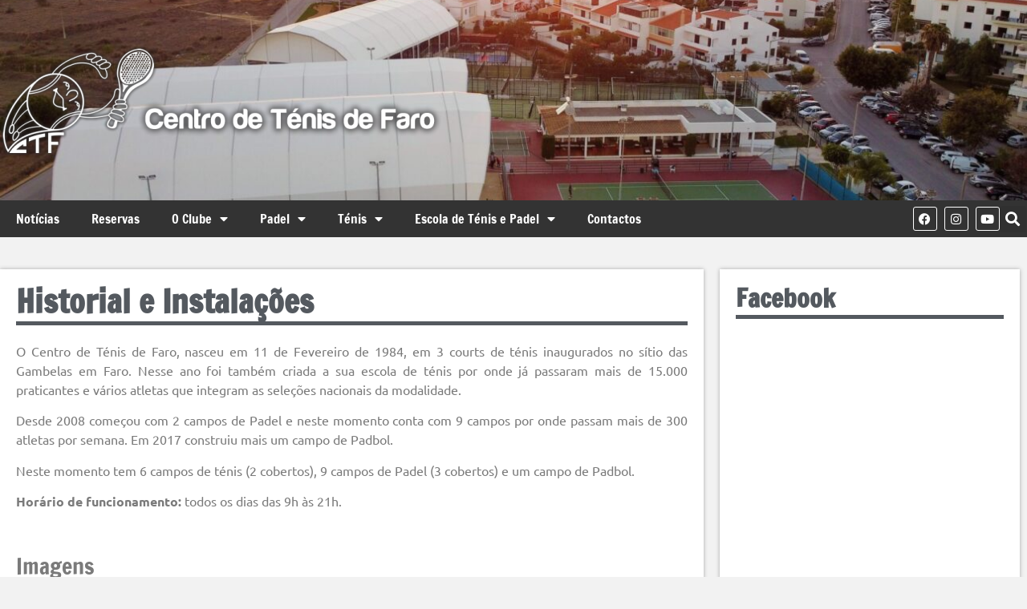

--- FILE ---
content_type: text/html; charset=UTF-8
request_url: https://www.tenisfaro.com/o-clube/
body_size: 20191
content:
<!doctype html>
<html lang="pt-PT" prefix="og: https://ogp.me/ns#">
<head>
	<meta charset="UTF-8">
	<meta name="viewport" content="width=device-width, initial-scale=1">
	<link rel="profile" href="https://gmpg.org/xfn/11">
	<script id="cookieyes" type="text/javascript" src="https://cdn-cookieyes.com/client_data/3d59e8683f1b9aff5cb4660c/script.js"></script>
<!-- Search Engine Optimization by Rank Math - https://rankmath.com/ -->
<title>Historial e Instalações - Centro de Ténis Faro</title>
<meta name="robots" content="follow, index, max-snippet:-1, max-video-preview:-1, max-image-preview:large"/>
<link rel="canonical" href="https://www.tenisfaro.com/o-clube/" />
<meta property="og:locale" content="pt_PT" />
<meta property="og:type" content="article" />
<meta property="og:title" content="Historial e Instalações - Centro de Ténis Faro" />
<meta property="og:description" content="O Centro de Ténis de Faro, nasceu em 11 de Fevereiro de 1984, em 3 courts de ténis inaugurados no sítio das Gambelas em Faro. Nesse ano foi também criada [&hellip;]" />
<meta property="og:url" content="https://www.tenisfaro.com/o-clube/" />
<meta property="og:site_name" content="Centro de Ténis Faro" />
<meta property="og:updated_time" content="2024-02-22T11:29:06+00:00" />
<meta property="article:published_time" content="2021-11-28T07:49:41+00:00" />
<meta property="article:modified_time" content="2024-02-22T11:29:06+00:00" />
<meta name="twitter:card" content="summary_large_image" />
<meta name="twitter:title" content="Historial e Instalações - Centro de Ténis Faro" />
<meta name="twitter:description" content="O Centro de Ténis de Faro, nasceu em 11 de Fevereiro de 1984, em 3 courts de ténis inaugurados no sítio das Gambelas em Faro. Nesse ano foi também criada [&hellip;]" />
<meta name="twitter:label1" content="Time to read" />
<meta name="twitter:data1" content="Less than a minute" />
<script type="application/ld+json" class="rank-math-schema">{"@context":"https://schema.org","@graph":[{"@type":"Organization","@id":"https://www.tenisfaro.com/#organization","name":"Centro de T\u00e9nis e Padel de Faro","url":"https://www.tenisfaro.com","logo":{"@type":"ImageObject","@id":"https://www.tenisfaro.com/#logo","url":"https://www.tenisfaro.com/wp-content/uploads/logo-topo-150x150.png","contentUrl":"https://www.tenisfaro.com/wp-content/uploads/logo-topo-150x150.png","caption":"Centro de T\u00e9nis e Padel de Faro","inLanguage":"pt-PT"}},{"@type":"WebSite","@id":"https://www.tenisfaro.com/#website","url":"https://www.tenisfaro.com","name":"Centro de T\u00e9nis e Padel de Faro","publisher":{"@id":"https://www.tenisfaro.com/#organization"},"inLanguage":"pt-PT"},{"@type":"WebPage","@id":"https://www.tenisfaro.com/o-clube/#webpage","url":"https://www.tenisfaro.com/o-clube/","name":"Historial e Instala\u00e7\u00f5es - Centro de T\u00e9nis Faro","datePublished":"2021-11-28T07:49:41+00:00","dateModified":"2024-02-22T11:29:06+00:00","isPartOf":{"@id":"https://www.tenisfaro.com/#website"},"inLanguage":"pt-PT"},{"@type":"Person","@id":"https://www.tenisfaro.com/author/neteuro/","name":"neteuro","url":"https://www.tenisfaro.com/author/neteuro/","image":{"@type":"ImageObject","@id":"https://secure.gravatar.com/avatar/bdd6895f12cb229341d0d95949aaee7d205e8d0c6620082daea0d4bc282012b9?s=96&amp;d=wavatar&amp;r=g","url":"https://secure.gravatar.com/avatar/bdd6895f12cb229341d0d95949aaee7d205e8d0c6620082daea0d4bc282012b9?s=96&amp;d=wavatar&amp;r=g","caption":"neteuro","inLanguage":"pt-PT"},"worksFor":{"@id":"https://www.tenisfaro.com/#organization"}},{"@type":"Article","headline":"Historial e Instala\u00e7\u00f5es - Centro de T\u00e9nis Faro","datePublished":"2021-11-28T07:49:41+00:00","dateModified":"2024-02-22T11:29:06+00:00","author":{"@id":"https://www.tenisfaro.com/author/neteuro/","name":"neteuro"},"publisher":{"@id":"https://www.tenisfaro.com/#organization"},"description":"O Centro de T\u00e9nis de Faro, nasceu em 11 de Fevereiro de 1984, em 3 courts de t\u00e9nis inaugurados no s\u00edtio das Gambelas em Faro. Nesse ano foi tamb\u00e9m criada a sua escola de t\u00e9nis por onde j\u00e1 passaram mais de 15.000 praticantes e v\u00e1rios atletas que integram as sele\u00e7\u00f5es nacionais da modalidade.","name":"Historial e Instala\u00e7\u00f5es - Centro de T\u00e9nis Faro","@id":"https://www.tenisfaro.com/o-clube/#richSnippet","isPartOf":{"@id":"https://www.tenisfaro.com/o-clube/#webpage"},"inLanguage":"pt-PT","mainEntityOfPage":{"@id":"https://www.tenisfaro.com/o-clube/#webpage"}}]}</script>
<!-- /Rank Math WordPress SEO plugin -->

<link rel='dns-prefetch' href='//www.googletagmanager.com' />
<link rel="alternate" type="application/rss+xml" title="Centro de Ténis Faro &raquo; Feed" href="https://www.tenisfaro.com/feed/" />
<link rel="alternate" type="application/rss+xml" title="Centro de Ténis Faro &raquo; Feed de comentários" href="https://www.tenisfaro.com/comments/feed/" />
<link rel="alternate" type="text/calendar" title="Centro de Ténis Faro &raquo; Feed iCal" href="https://www.tenisfaro.com/eventos/?ical=1" />
<link rel="alternate" title="oEmbed (JSON)" type="application/json+oembed" href="https://www.tenisfaro.com/wp-json/oembed/1.0/embed?url=https%3A%2F%2Fwww.tenisfaro.com%2Fo-clube%2F" />
<link rel="alternate" title="oEmbed (XML)" type="text/xml+oembed" href="https://www.tenisfaro.com/wp-json/oembed/1.0/embed?url=https%3A%2F%2Fwww.tenisfaro.com%2Fo-clube%2F&#038;format=xml" />
<style id='wp-img-auto-sizes-contain-inline-css'>
img:is([sizes=auto i],[sizes^="auto," i]){contain-intrinsic-size:3000px 1500px}
/*# sourceURL=wp-img-auto-sizes-contain-inline-css */
</style>
<link rel='stylesheet' id='zeus-general-css' href='https://www.tenisfaro.com/wp-content/plugins/zeus-elementor/assets/css/minified/general.min.css?ver=1.0.7' media='all' />
<style id='wp-emoji-styles-inline-css'>

	img.wp-smiley, img.emoji {
		display: inline !important;
		border: none !important;
		box-shadow: none !important;
		height: 1em !important;
		width: 1em !important;
		margin: 0 0.07em !important;
		vertical-align: -0.1em !important;
		background: none !important;
		padding: 0 !important;
	}
/*# sourceURL=wp-emoji-styles-inline-css */
</style>
<style id='global-styles-inline-css'>
:root{--wp--preset--aspect-ratio--square: 1;--wp--preset--aspect-ratio--4-3: 4/3;--wp--preset--aspect-ratio--3-4: 3/4;--wp--preset--aspect-ratio--3-2: 3/2;--wp--preset--aspect-ratio--2-3: 2/3;--wp--preset--aspect-ratio--16-9: 16/9;--wp--preset--aspect-ratio--9-16: 9/16;--wp--preset--color--black: #000000;--wp--preset--color--cyan-bluish-gray: #abb8c3;--wp--preset--color--white: #ffffff;--wp--preset--color--pale-pink: #f78da7;--wp--preset--color--vivid-red: #cf2e2e;--wp--preset--color--luminous-vivid-orange: #ff6900;--wp--preset--color--luminous-vivid-amber: #fcb900;--wp--preset--color--light-green-cyan: #7bdcb5;--wp--preset--color--vivid-green-cyan: #00d084;--wp--preset--color--pale-cyan-blue: #8ed1fc;--wp--preset--color--vivid-cyan-blue: #0693e3;--wp--preset--color--vivid-purple: #9b51e0;--wp--preset--gradient--vivid-cyan-blue-to-vivid-purple: linear-gradient(135deg,rgb(6,147,227) 0%,rgb(155,81,224) 100%);--wp--preset--gradient--light-green-cyan-to-vivid-green-cyan: linear-gradient(135deg,rgb(122,220,180) 0%,rgb(0,208,130) 100%);--wp--preset--gradient--luminous-vivid-amber-to-luminous-vivid-orange: linear-gradient(135deg,rgb(252,185,0) 0%,rgb(255,105,0) 100%);--wp--preset--gradient--luminous-vivid-orange-to-vivid-red: linear-gradient(135deg,rgb(255,105,0) 0%,rgb(207,46,46) 100%);--wp--preset--gradient--very-light-gray-to-cyan-bluish-gray: linear-gradient(135deg,rgb(238,238,238) 0%,rgb(169,184,195) 100%);--wp--preset--gradient--cool-to-warm-spectrum: linear-gradient(135deg,rgb(74,234,220) 0%,rgb(151,120,209) 20%,rgb(207,42,186) 40%,rgb(238,44,130) 60%,rgb(251,105,98) 80%,rgb(254,248,76) 100%);--wp--preset--gradient--blush-light-purple: linear-gradient(135deg,rgb(255,206,236) 0%,rgb(152,150,240) 100%);--wp--preset--gradient--blush-bordeaux: linear-gradient(135deg,rgb(254,205,165) 0%,rgb(254,45,45) 50%,rgb(107,0,62) 100%);--wp--preset--gradient--luminous-dusk: linear-gradient(135deg,rgb(255,203,112) 0%,rgb(199,81,192) 50%,rgb(65,88,208) 100%);--wp--preset--gradient--pale-ocean: linear-gradient(135deg,rgb(255,245,203) 0%,rgb(182,227,212) 50%,rgb(51,167,181) 100%);--wp--preset--gradient--electric-grass: linear-gradient(135deg,rgb(202,248,128) 0%,rgb(113,206,126) 100%);--wp--preset--gradient--midnight: linear-gradient(135deg,rgb(2,3,129) 0%,rgb(40,116,252) 100%);--wp--preset--font-size--small: 13px;--wp--preset--font-size--medium: 20px;--wp--preset--font-size--large: 36px;--wp--preset--font-size--x-large: 42px;--wp--preset--spacing--20: 0.44rem;--wp--preset--spacing--30: 0.67rem;--wp--preset--spacing--40: 1rem;--wp--preset--spacing--50: 1.5rem;--wp--preset--spacing--60: 2.25rem;--wp--preset--spacing--70: 3.38rem;--wp--preset--spacing--80: 5.06rem;--wp--preset--shadow--natural: 6px 6px 9px rgba(0, 0, 0, 0.2);--wp--preset--shadow--deep: 12px 12px 50px rgba(0, 0, 0, 0.4);--wp--preset--shadow--sharp: 6px 6px 0px rgba(0, 0, 0, 0.2);--wp--preset--shadow--outlined: 6px 6px 0px -3px rgb(255, 255, 255), 6px 6px rgb(0, 0, 0);--wp--preset--shadow--crisp: 6px 6px 0px rgb(0, 0, 0);}:root { --wp--style--global--content-size: 800px;--wp--style--global--wide-size: 1200px; }:where(body) { margin: 0; }.wp-site-blocks > .alignleft { float: left; margin-right: 2em; }.wp-site-blocks > .alignright { float: right; margin-left: 2em; }.wp-site-blocks > .aligncenter { justify-content: center; margin-left: auto; margin-right: auto; }:where(.wp-site-blocks) > * { margin-block-start: 24px; margin-block-end: 0; }:where(.wp-site-blocks) > :first-child { margin-block-start: 0; }:where(.wp-site-blocks) > :last-child { margin-block-end: 0; }:root { --wp--style--block-gap: 24px; }:root :where(.is-layout-flow) > :first-child{margin-block-start: 0;}:root :where(.is-layout-flow) > :last-child{margin-block-end: 0;}:root :where(.is-layout-flow) > *{margin-block-start: 24px;margin-block-end: 0;}:root :where(.is-layout-constrained) > :first-child{margin-block-start: 0;}:root :where(.is-layout-constrained) > :last-child{margin-block-end: 0;}:root :where(.is-layout-constrained) > *{margin-block-start: 24px;margin-block-end: 0;}:root :where(.is-layout-flex){gap: 24px;}:root :where(.is-layout-grid){gap: 24px;}.is-layout-flow > .alignleft{float: left;margin-inline-start: 0;margin-inline-end: 2em;}.is-layout-flow > .alignright{float: right;margin-inline-start: 2em;margin-inline-end: 0;}.is-layout-flow > .aligncenter{margin-left: auto !important;margin-right: auto !important;}.is-layout-constrained > .alignleft{float: left;margin-inline-start: 0;margin-inline-end: 2em;}.is-layout-constrained > .alignright{float: right;margin-inline-start: 2em;margin-inline-end: 0;}.is-layout-constrained > .aligncenter{margin-left: auto !important;margin-right: auto !important;}.is-layout-constrained > :where(:not(.alignleft):not(.alignright):not(.alignfull)){max-width: var(--wp--style--global--content-size);margin-left: auto !important;margin-right: auto !important;}.is-layout-constrained > .alignwide{max-width: var(--wp--style--global--wide-size);}body .is-layout-flex{display: flex;}.is-layout-flex{flex-wrap: wrap;align-items: center;}.is-layout-flex > :is(*, div){margin: 0;}body .is-layout-grid{display: grid;}.is-layout-grid > :is(*, div){margin: 0;}body{padding-top: 0px;padding-right: 0px;padding-bottom: 0px;padding-left: 0px;}a:where(:not(.wp-element-button)){text-decoration: underline;}:root :where(.wp-element-button, .wp-block-button__link){background-color: #32373c;border-width: 0;color: #fff;font-family: inherit;font-size: inherit;font-style: inherit;font-weight: inherit;letter-spacing: inherit;line-height: inherit;padding-top: calc(0.667em + 2px);padding-right: calc(1.333em + 2px);padding-bottom: calc(0.667em + 2px);padding-left: calc(1.333em + 2px);text-decoration: none;text-transform: inherit;}.has-black-color{color: var(--wp--preset--color--black) !important;}.has-cyan-bluish-gray-color{color: var(--wp--preset--color--cyan-bluish-gray) !important;}.has-white-color{color: var(--wp--preset--color--white) !important;}.has-pale-pink-color{color: var(--wp--preset--color--pale-pink) !important;}.has-vivid-red-color{color: var(--wp--preset--color--vivid-red) !important;}.has-luminous-vivid-orange-color{color: var(--wp--preset--color--luminous-vivid-orange) !important;}.has-luminous-vivid-amber-color{color: var(--wp--preset--color--luminous-vivid-amber) !important;}.has-light-green-cyan-color{color: var(--wp--preset--color--light-green-cyan) !important;}.has-vivid-green-cyan-color{color: var(--wp--preset--color--vivid-green-cyan) !important;}.has-pale-cyan-blue-color{color: var(--wp--preset--color--pale-cyan-blue) !important;}.has-vivid-cyan-blue-color{color: var(--wp--preset--color--vivid-cyan-blue) !important;}.has-vivid-purple-color{color: var(--wp--preset--color--vivid-purple) !important;}.has-black-background-color{background-color: var(--wp--preset--color--black) !important;}.has-cyan-bluish-gray-background-color{background-color: var(--wp--preset--color--cyan-bluish-gray) !important;}.has-white-background-color{background-color: var(--wp--preset--color--white) !important;}.has-pale-pink-background-color{background-color: var(--wp--preset--color--pale-pink) !important;}.has-vivid-red-background-color{background-color: var(--wp--preset--color--vivid-red) !important;}.has-luminous-vivid-orange-background-color{background-color: var(--wp--preset--color--luminous-vivid-orange) !important;}.has-luminous-vivid-amber-background-color{background-color: var(--wp--preset--color--luminous-vivid-amber) !important;}.has-light-green-cyan-background-color{background-color: var(--wp--preset--color--light-green-cyan) !important;}.has-vivid-green-cyan-background-color{background-color: var(--wp--preset--color--vivid-green-cyan) !important;}.has-pale-cyan-blue-background-color{background-color: var(--wp--preset--color--pale-cyan-blue) !important;}.has-vivid-cyan-blue-background-color{background-color: var(--wp--preset--color--vivid-cyan-blue) !important;}.has-vivid-purple-background-color{background-color: var(--wp--preset--color--vivid-purple) !important;}.has-black-border-color{border-color: var(--wp--preset--color--black) !important;}.has-cyan-bluish-gray-border-color{border-color: var(--wp--preset--color--cyan-bluish-gray) !important;}.has-white-border-color{border-color: var(--wp--preset--color--white) !important;}.has-pale-pink-border-color{border-color: var(--wp--preset--color--pale-pink) !important;}.has-vivid-red-border-color{border-color: var(--wp--preset--color--vivid-red) !important;}.has-luminous-vivid-orange-border-color{border-color: var(--wp--preset--color--luminous-vivid-orange) !important;}.has-luminous-vivid-amber-border-color{border-color: var(--wp--preset--color--luminous-vivid-amber) !important;}.has-light-green-cyan-border-color{border-color: var(--wp--preset--color--light-green-cyan) !important;}.has-vivid-green-cyan-border-color{border-color: var(--wp--preset--color--vivid-green-cyan) !important;}.has-pale-cyan-blue-border-color{border-color: var(--wp--preset--color--pale-cyan-blue) !important;}.has-vivid-cyan-blue-border-color{border-color: var(--wp--preset--color--vivid-cyan-blue) !important;}.has-vivid-purple-border-color{border-color: var(--wp--preset--color--vivid-purple) !important;}.has-vivid-cyan-blue-to-vivid-purple-gradient-background{background: var(--wp--preset--gradient--vivid-cyan-blue-to-vivid-purple) !important;}.has-light-green-cyan-to-vivid-green-cyan-gradient-background{background: var(--wp--preset--gradient--light-green-cyan-to-vivid-green-cyan) !important;}.has-luminous-vivid-amber-to-luminous-vivid-orange-gradient-background{background: var(--wp--preset--gradient--luminous-vivid-amber-to-luminous-vivid-orange) !important;}.has-luminous-vivid-orange-to-vivid-red-gradient-background{background: var(--wp--preset--gradient--luminous-vivid-orange-to-vivid-red) !important;}.has-very-light-gray-to-cyan-bluish-gray-gradient-background{background: var(--wp--preset--gradient--very-light-gray-to-cyan-bluish-gray) !important;}.has-cool-to-warm-spectrum-gradient-background{background: var(--wp--preset--gradient--cool-to-warm-spectrum) !important;}.has-blush-light-purple-gradient-background{background: var(--wp--preset--gradient--blush-light-purple) !important;}.has-blush-bordeaux-gradient-background{background: var(--wp--preset--gradient--blush-bordeaux) !important;}.has-luminous-dusk-gradient-background{background: var(--wp--preset--gradient--luminous-dusk) !important;}.has-pale-ocean-gradient-background{background: var(--wp--preset--gradient--pale-ocean) !important;}.has-electric-grass-gradient-background{background: var(--wp--preset--gradient--electric-grass) !important;}.has-midnight-gradient-background{background: var(--wp--preset--gradient--midnight) !important;}.has-small-font-size{font-size: var(--wp--preset--font-size--small) !important;}.has-medium-font-size{font-size: var(--wp--preset--font-size--medium) !important;}.has-large-font-size{font-size: var(--wp--preset--font-size--large) !important;}.has-x-large-font-size{font-size: var(--wp--preset--font-size--x-large) !important;}
:root :where(.wp-block-pullquote){font-size: 1.5em;line-height: 1.6;}
/*# sourceURL=global-styles-inline-css */
</style>
<link rel='stylesheet' id='tribe-events-v2-single-skeleton-css' href='https://www.tenisfaro.com/wp-content/plugins/the-events-calendar/build/css/tribe-events-single-skeleton.css?ver=6.15.14' media='all' />
<link rel='stylesheet' id='tribe-events-v2-single-skeleton-full-css' href='https://www.tenisfaro.com/wp-content/plugins/the-events-calendar/build/css/tribe-events-single-full.css?ver=6.15.14' media='all' />
<link rel='stylesheet' id='tec-events-elementor-widgets-base-styles-css' href='https://www.tenisfaro.com/wp-content/plugins/the-events-calendar/build/css/integrations/plugins/elementor/widgets/widget-base.css?ver=6.15.14' media='all' />
<link rel='stylesheet' id='hello-elementor-css' href='https://www.tenisfaro.com/wp-content/themes/hello-elementor/assets/css/reset.css?ver=3.4.5' media='all' />
<link rel='stylesheet' id='hello-elementor-theme-style-css' href='https://www.tenisfaro.com/wp-content/themes/hello-elementor/assets/css/theme.css?ver=3.4.5' media='all' />
<link rel='stylesheet' id='hello-elementor-header-footer-css' href='https://www.tenisfaro.com/wp-content/themes/hello-elementor/assets/css/header-footer.css?ver=3.4.5' media='all' />
<link rel='stylesheet' id='elementor-frontend-css' href='https://www.tenisfaro.com/wp-content/plugins/elementor/assets/css/frontend.min.css?ver=3.34.1' media='all' />
<link rel='stylesheet' id='elementor-post-14554-css' href='https://www.tenisfaro.com/wp-content/uploads/elementor/css/post-14554.css?ver=1769055703' media='all' />
<link rel='stylesheet' id='widget-image-css' href='https://www.tenisfaro.com/wp-content/plugins/elementor/assets/css/widget-image.min.css?ver=3.34.1' media='all' />
<link rel='stylesheet' id='widget-nav-menu-css' href='https://www.tenisfaro.com/wp-content/plugins/elementor-pro/assets/css/widget-nav-menu.min.css?ver=3.34.0' media='all' />
<link rel='stylesheet' id='widget-social-icons-css' href='https://www.tenisfaro.com/wp-content/plugins/elementor/assets/css/widget-social-icons.min.css?ver=3.34.1' media='all' />
<link rel='stylesheet' id='e-apple-webkit-css' href='https://www.tenisfaro.com/wp-content/plugins/elementor/assets/css/conditionals/apple-webkit.min.css?ver=3.34.1' media='all' />
<link rel='stylesheet' id='widget-search-form-css' href='https://www.tenisfaro.com/wp-content/plugins/elementor-pro/assets/css/widget-search-form.min.css?ver=3.34.0' media='all' />
<link rel='stylesheet' id='elementor-icons-shared-0-css' href='https://www.tenisfaro.com/wp-content/plugins/elementor/assets/lib/font-awesome/css/fontawesome.min.css?ver=5.15.3' media='all' />
<link rel='stylesheet' id='elementor-icons-fa-solid-css' href='https://www.tenisfaro.com/wp-content/plugins/elementor/assets/lib/font-awesome/css/solid.min.css?ver=5.15.3' media='all' />
<link rel='stylesheet' id='e-sticky-css' href='https://www.tenisfaro.com/wp-content/plugins/elementor-pro/assets/css/modules/sticky.min.css?ver=3.34.0' media='all' />
<link rel='stylesheet' id='widget-icon-list-css' href='https://www.tenisfaro.com/wp-content/plugins/elementor/assets/css/widget-icon-list.min.css?ver=3.34.1' media='all' />
<link rel='stylesheet' id='widget-heading-css' href='https://www.tenisfaro.com/wp-content/plugins/elementor/assets/css/widget-heading.min.css?ver=3.34.1' media='all' />
<link rel='stylesheet' id='elementor-icons-css' href='https://www.tenisfaro.com/wp-content/plugins/elementor/assets/lib/eicons/css/elementor-icons.min.css?ver=5.45.0' media='all' />
<link rel='stylesheet' id='zeus-menu-css' href='https://www.tenisfaro.com/wp-content/plugins/zeus-elementor/assets/css/minified/menu.min.css?ver=1.0.7' media='all' />
<link rel='stylesheet' id='zeus-site-breadcrumbs-css' href='https://www.tenisfaro.com/wp-content/plugins/zeus-elementor/assets/css/minified/site-breadcrumbs.min.css?ver=1.0.7' media='all' />
<link rel='stylesheet' id='zeus-page-title-css' href='https://www.tenisfaro.com/wp-content/plugins/zeus-elementor/assets/css/minified/page-title.min.css?ver=1.0.7' media='all' />
<link rel='stylesheet' id='widget-video-css' href='https://www.tenisfaro.com/wp-content/plugins/elementor/assets/css/widget-video.min.css?ver=3.34.1' media='all' />
<link rel='stylesheet' id='swiper-css' href='https://www.tenisfaro.com/wp-content/plugins/elementor/assets/lib/swiper/v8/css/swiper.min.css?ver=8.4.5' media='all' />
<link rel='stylesheet' id='e-swiper-css' href='https://www.tenisfaro.com/wp-content/plugins/elementor/assets/css/conditionals/e-swiper.min.css?ver=3.34.1' media='all' />
<link rel='stylesheet' id='widget-gallery-css' href='https://www.tenisfaro.com/wp-content/plugins/elementor-pro/assets/css/widget-gallery.min.css?ver=3.34.0' media='all' />
<link rel='stylesheet' id='elementor-gallery-css' href='https://www.tenisfaro.com/wp-content/plugins/elementor/assets/lib/e-gallery/css/e-gallery.min.css?ver=1.2.0' media='all' />
<link rel='stylesheet' id='e-transitions-css' href='https://www.tenisfaro.com/wp-content/plugins/elementor-pro/assets/css/conditionals/transitions.min.css?ver=3.34.0' media='all' />
<link rel='stylesheet' id='elementor-post-106-css' href='https://www.tenisfaro.com/wp-content/uploads/elementor/css/post-106.css?ver=1769088441' media='all' />
<link rel='stylesheet' id='elementor-post-14557-css' href='https://www.tenisfaro.com/wp-content/uploads/elementor/css/post-14557.css?ver=1769055606' media='all' />
<link rel='stylesheet' id='elementor-post-14568-css' href='https://www.tenisfaro.com/wp-content/uploads/elementor/css/post-14568.css?ver=1769055606' media='all' />
<link rel='stylesheet' id='elementor-post-14634-css' href='https://www.tenisfaro.com/wp-content/uploads/elementor/css/post-14634.css?ver=1769055606' media='all' />
<link rel='stylesheet' id='tablepress-default-css' href='https://www.tenisfaro.com/wp-content/plugins/tablepress/css/build/default.css?ver=3.2.6' media='all' />
<link rel='stylesheet' id='hello-elementor-child-style-css' href='https://www.tenisfaro.com/wp-content/themes/hello-child/style.css?ver=1.0.0' media='all' />
<link rel='stylesheet' id='neteuro-style-css' href='https://www.tenisfaro.com/wp-content/themes/hello-child/assets/css/front-style.css?ver=1.0.0' media='all' />
<link rel='stylesheet' id='elementor-gf-local-francoisone-css' href='https://www.tenisfaro.com/wp-content/uploads/elementor/google-fonts/css/francoisone.css?ver=1746715151' media='all' />
<link rel='stylesheet' id='elementor-gf-local-ubuntu-css' href='https://www.tenisfaro.com/wp-content/uploads/elementor/google-fonts/css/ubuntu.css?ver=1746715155' media='all' />
<link rel='stylesheet' id='elementor-icons-fa-brands-css' href='https://www.tenisfaro.com/wp-content/plugins/elementor/assets/lib/font-awesome/css/brands.min.css?ver=5.15.3' media='all' />
<link rel='stylesheet' id='elementor-icons-fa-regular-css' href='https://www.tenisfaro.com/wp-content/plugins/elementor/assets/lib/font-awesome/css/regular.min.css?ver=5.15.3' media='all' />
<script src="https://www.tenisfaro.com/wp-includes/js/jquery/jquery.min.js?ver=3.7.1" id="jquery-core-js"></script>
<script src="https://www.tenisfaro.com/wp-includes/js/jquery/jquery-migrate.min.js?ver=3.4.1" id="jquery-migrate-js"></script>
<script src="https://www.tenisfaro.com/wp-content/themes/hello-child/assets/js/front-scripts.js?t=1769310766&amp;ver=6.9" id="neteuro-script-js"></script>

<!-- Google tag (gtag.js) snippet added by Site Kit -->
<!-- Google Analytics snippet added by Site Kit -->
<script src="https://www.googletagmanager.com/gtag/js?id=G-CKE9260WCY" id="google_gtagjs-js" async></script>
<script id="google_gtagjs-js-after">
window.dataLayer = window.dataLayer || [];function gtag(){dataLayer.push(arguments);}
gtag("set","linker",{"domains":["www.tenisfaro.com"]});
gtag("js", new Date());
gtag("set", "developer_id.dZTNiMT", true);
gtag("config", "G-CKE9260WCY");
//# sourceURL=google_gtagjs-js-after
</script>
<link rel="https://api.w.org/" href="https://www.tenisfaro.com/wp-json/" /><link rel="alternate" title="JSON" type="application/json" href="https://www.tenisfaro.com/wp-json/wp/v2/pages/106" /><link rel="EditURI" type="application/rsd+xml" title="RSD" href="https://www.tenisfaro.com/xmlrpc.php?rsd" />
<meta name="generator" content="WordPress 6.9" />
<link rel='shortlink' href='https://www.tenisfaro.com/?p=106' />
<meta name="generator" content="Site Kit by Google 1.170.0" /><meta name="tec-api-version" content="v1"><meta name="tec-api-origin" content="https://www.tenisfaro.com"><link rel="alternate" href="https://www.tenisfaro.com/wp-json/tribe/events/v1/" /><meta name="generator" content="Elementor 3.34.1; features: additional_custom_breakpoints; settings: css_print_method-external, google_font-enabled, font_display-auto">
			<style>
				.e-con.e-parent:nth-of-type(n+4):not(.e-lazyloaded):not(.e-no-lazyload),
				.e-con.e-parent:nth-of-type(n+4):not(.e-lazyloaded):not(.e-no-lazyload) * {
					background-image: none !important;
				}
				@media screen and (max-height: 1024px) {
					.e-con.e-parent:nth-of-type(n+3):not(.e-lazyloaded):not(.e-no-lazyload),
					.e-con.e-parent:nth-of-type(n+3):not(.e-lazyloaded):not(.e-no-lazyload) * {
						background-image: none !important;
					}
				}
				@media screen and (max-height: 640px) {
					.e-con.e-parent:nth-of-type(n+2):not(.e-lazyloaded):not(.e-no-lazyload),
					.e-con.e-parent:nth-of-type(n+2):not(.e-lazyloaded):not(.e-no-lazyload) * {
						background-image: none !important;
					}
				}
			</style>
						<meta name="theme-color" content="#F2F2F2">
			<link rel="icon" href="https://www.tenisfaro.com/wp-content/uploads/cropped-tenis-faro-logoweb-32x32.jpg" sizes="32x32" />
<link rel="icon" href="https://www.tenisfaro.com/wp-content/uploads/cropped-tenis-faro-logoweb-192x192.jpg" sizes="192x192" />
<link rel="apple-touch-icon" href="https://www.tenisfaro.com/wp-content/uploads/cropped-tenis-faro-logoweb-180x180.jpg" />
<meta name="msapplication-TileImage" content="https://www.tenisfaro.com/wp-content/uploads/cropped-tenis-faro-logoweb-270x270.jpg" />
</head>
<body class="wp-singular page-template-default page page-id-106 wp-custom-logo wp-embed-responsive wp-theme-hello-elementor wp-child-theme-hello-child tribe-no-js hello-elementor-default elementor-default elementor-kit-14554 elementor-page elementor-page-106 elementor-page-14634">


<a class="skip-link screen-reader-text" href="#content">Pular para o conteúdo</a>

		<header data-elementor-type="header" data-elementor-id="14557" class="elementor elementor-14557 elementor-location-header" data-elementor-post-type="elementor_library">
					<section class="elementor-section elementor-top-section elementor-element elementor-element-a3866ae elementor-section-height-min-height elementor-section-boxed elementor-section-height-default elementor-section-items-middle" data-id="a3866ae" data-element_type="section" data-settings="{&quot;background_background&quot;:&quot;classic&quot;}">
						<div class="elementor-container elementor-column-gap-default">
					<div class="elementor-column elementor-col-100 elementor-top-column elementor-element elementor-element-918eb3d" data-id="918eb3d" data-element_type="column">
			<div class="elementor-widget-wrap elementor-element-populated">
						<div class="elementor-element elementor-element-81cdf38 elementor-widget elementor-widget-theme-site-logo elementor-widget-image" data-id="81cdf38" data-element_type="widget" data-widget_type="theme-site-logo.default">
				<div class="elementor-widget-container">
											<a href="https://www.tenisfaro.com">
			<img src="https://www.tenisfaro.com/wp-content/uploads/elementor/thumbs/logo-topo-mmf8vsxr3vyih13e1zw9ugjrm8sd2w54cu4qj684ii.png" title="logo-topo" alt="logo-topo" loading="lazy" />				</a>
											</div>
				</div>
					</div>
		</div>
					</div>
		</section>
				<section class="elementor-section elementor-top-section elementor-element elementor-element-aa65a93 elementor-section-boxed elementor-section-height-default elementor-section-height-default" data-id="aa65a93" data-element_type="section" data-settings="{&quot;background_background&quot;:&quot;classic&quot;,&quot;sticky&quot;:&quot;top&quot;,&quot;sticky_on&quot;:[&quot;desktop&quot;,&quot;tablet&quot;,&quot;mobile&quot;],&quot;sticky_offset&quot;:0,&quot;sticky_effects_offset&quot;:0,&quot;sticky_anchor_link_offset&quot;:0}">
						<div class="elementor-container elementor-column-gap-default">
					<div class="elementor-column elementor-col-50 elementor-top-column elementor-element elementor-element-3861a31" data-id="3861a31" data-element_type="column">
			<div class="elementor-widget-wrap elementor-element-populated">
						<div class="elementor-element elementor-element-e87576f elementor-hidden-desktop elementor-view-default elementor-widget elementor-widget-icon" data-id="e87576f" data-element_type="widget" data-widget_type="icon.default">
				<div class="elementor-widget-container">
							<div class="elementor-icon-wrapper">
			<a class="elementor-icon" href="#elementor-action%3Aaction%3Dpopup%3Aopen%26settings%3DeyJpZCI6IjE0ODYwIiwidG9nZ2xlIjpmYWxzZX0%3D">
			<i aria-hidden="true" class="fas fa-bars"></i>			</a>
		</div>
						</div>
				</div>
				<div class="elementor-element elementor-element-2606374 elementor-hidden-tablet elementor-hidden-mobile elementor-nav-menu--dropdown-tablet elementor-nav-menu__text-align-aside elementor-nav-menu--toggle elementor-nav-menu--burger elementor-widget elementor-widget-nav-menu" data-id="2606374" data-element_type="widget" data-settings="{&quot;layout&quot;:&quot;horizontal&quot;,&quot;submenu_icon&quot;:{&quot;value&quot;:&quot;&lt;i class=\&quot;fas fa-caret-down\&quot; aria-hidden=\&quot;true\&quot;&gt;&lt;\/i&gt;&quot;,&quot;library&quot;:&quot;fa-solid&quot;},&quot;toggle&quot;:&quot;burger&quot;}" data-widget_type="nav-menu.default">
				<div class="elementor-widget-container">
								<nav aria-label="Menu" class="elementor-nav-menu--main elementor-nav-menu__container elementor-nav-menu--layout-horizontal e--pointer-background e--animation-grow">
				<ul id="menu-1-2606374" class="elementor-nav-menu"><li class="menu-item menu-item-type-post_type menu-item-object-page menu-item-home menu-item-20"><a href="https://www.tenisfaro.com/" class="elementor-item">Notícias</a></li>
<li class="menu-item menu-item-type-custom menu-item-object-custom menu-item-5049"><a target="_blank" href="https://www.tietennis.com/ctfaro" class="elementor-item">Reservas</a></li>
<li class="menu-item menu-item-type-custom menu-item-object-custom current-menu-ancestor current-menu-parent menu-item-has-children menu-item-135"><a href="#" class="elementor-item elementor-item-anchor">O Clube</a>
<ul class="sub-menu elementor-nav-menu--dropdown">
	<li class="menu-item menu-item-type-post_type menu-item-object-page current-menu-item page_item page-item-106 current_page_item menu-item-134"><a href="https://www.tenisfaro.com/o-clube/" aria-current="page" class="elementor-sub-item elementor-item-active">Historial e Instalações</a></li>
	<li class="menu-item menu-item-type-taxonomy menu-item-object-category menu-item-48"><a href="https://www.tenisfaro.com/category/o-clube/aniversarios/" class="elementor-sub-item">Aniversários</a></li>
	<li class="menu-item menu-item-type-post_type menu-item-object-page menu-item-151"><a href="https://www.tenisfaro.com/palmares/" class="elementor-sub-item">Palmarés</a></li>
	<li class="menu-item menu-item-type-post_type menu-item-object-page menu-item-3728"><a href="https://www.tenisfaro.com/calendario/" class="elementor-sub-item">Calendário</a></li>
	<li class="menu-item menu-item-type-taxonomy menu-item-object-category menu-item-has-children menu-item-230"><a href="https://www.tenisfaro.com/category/ferias-desportivas/" class="elementor-sub-item">Férias Desportivas</a>
	<ul class="sub-menu elementor-nav-menu--dropdown">
		<li class="menu-item menu-item-type-taxonomy menu-item-object-category menu-item-231"><a href="https://www.tenisfaro.com/category/ferias-desportivas/ferias-desportivas-natal/" class="elementor-sub-item">Natal</a></li>
		<li class="menu-item menu-item-type-taxonomy menu-item-object-category menu-item-232"><a href="https://www.tenisfaro.com/category/ferias-desportivas/ferias-desportivas-pascoa/" class="elementor-sub-item">Páscoa</a></li>
		<li class="menu-item menu-item-type-taxonomy menu-item-object-category menu-item-233"><a href="https://www.tenisfaro.com/category/ferias-desportivas/ferias-desportivas-verao/" class="elementor-sub-item">Verão</a></li>
	</ul>
</li>
	<li class="menu-item menu-item-type-taxonomy menu-item-object-category menu-item-457"><a href="https://www.tenisfaro.com/category/o-clube/acoes-de-rua/" class="elementor-sub-item">Ações de Rua</a></li>
	<li class="menu-item menu-item-type-taxonomy menu-item-object-category menu-item-3912"><a href="https://www.tenisfaro.com/category/o-clube/futebol/" class="elementor-sub-item">Futebol</a></li>
	<li class="menu-item menu-item-type-taxonomy menu-item-object-category menu-item-5091"><a href="https://www.tenisfaro.com/category/padbol/" class="elementor-sub-item">Padbol</a></li>
</ul>
</li>
<li class="menu-item menu-item-type-taxonomy menu-item-object-category menu-item-has-children menu-item-54"><a href="https://www.tenisfaro.com/category/padel/" class="elementor-item">Padel</a>
<ul class="sub-menu elementor-nav-menu--dropdown">
	<li class="menu-item menu-item-type-post_type menu-item-object-page menu-item-172"><a href="https://www.tenisfaro.com/historia-do-padel/" class="elementor-sub-item">História do Padel</a></li>
	<li class="menu-item menu-item-type-taxonomy menu-item-object-category menu-item-37"><a href="https://www.tenisfaro.com/category/padel/arquivo-padel/" class="elementor-sub-item">Arquivo</a></li>
	<li class="menu-item menu-item-type-taxonomy menu-item-object-category menu-item-39"><a href="https://www.tenisfaro.com/category/padel/formacao-padel/" class="elementor-sub-item">Formação e Workshops</a></li>
	<li class="menu-item menu-item-type-taxonomy menu-item-object-category menu-item-has-children menu-item-5817"><a href="https://www.tenisfaro.com/category/padel/eventos/" class="elementor-sub-item">Eventos</a>
	<ul class="sub-menu elementor-nav-menu--dropdown">
		<li class="menu-item menu-item-type-taxonomy menu-item-object-category menu-item-38"><a href="https://www.tenisfaro.com/category/padel/circuito-optimax/" class="elementor-sub-item">Circuito Optimax</a></li>
		<li class="menu-item menu-item-type-taxonomy menu-item-object-category menu-item-40"><a href="https://www.tenisfaro.com/category/padel/liga-padel-ctf/" class="elementor-sub-item">Liga Padel CTF</a></li>
		<li class="menu-item menu-item-type-taxonomy menu-item-object-category menu-item-5818"><a href="https://www.tenisfaro.com/category/padel/eventos/torneios-oficiais/" class="elementor-sub-item">Torneios Oficiais</a></li>
	</ul>
</li>
</ul>
</li>
<li class="menu-item menu-item-type-taxonomy menu-item-object-category menu-item-has-children menu-item-41"><a href="https://www.tenisfaro.com/category/tenis/" class="elementor-item">Ténis</a>
<ul class="sub-menu elementor-nav-menu--dropdown">
	<li class="menu-item menu-item-type-custom menu-item-object-custom menu-item-has-children menu-item-204"><a href="#" class="elementor-sub-item elementor-item-anchor">Ténis de Praia</a>
	<ul class="sub-menu elementor-nav-menu--dropdown">
		<li class="menu-item menu-item-type-taxonomy menu-item-object-category menu-item-205"><a href="https://www.tenisfaro.com/category/tenis-praia/tenis-praia-actividades/" class="elementor-sub-item">Actividades</a></li>
		<li class="menu-item menu-item-type-taxonomy menu-item-object-category menu-item-206"><a href="https://www.tenisfaro.com/category/tenis-praia/grand-prix/" class="elementor-sub-item">Praia de Faro Grand Prix</a></li>
	</ul>
</li>
	<li class="menu-item menu-item-type-custom menu-item-object-custom menu-item-has-children menu-item-58"><a href="#" class="elementor-sub-item elementor-item-anchor">Campeões</a>
	<ul class="sub-menu elementor-nav-menu--dropdown">
		<li class="menu-item menu-item-type-taxonomy menu-item-object-category menu-item-42"><a href="https://www.tenisfaro.com/category/tenis/campeoes-equipas/" class="elementor-sub-item">Campeões Equipas</a></li>
		<li class="menu-item menu-item-type-taxonomy menu-item-object-category menu-item-43"><a href="https://www.tenisfaro.com/category/tenis/campeoes-individuais/" class="elementor-sub-item">Campeões Individuais</a></li>
		<li class="menu-item menu-item-type-taxonomy menu-item-object-category menu-item-3698"><a href="https://www.tenisfaro.com/category/tenis/geral/" class="elementor-sub-item">Geral</a></li>
	</ul>
</li>
	<li class="menu-item menu-item-type-custom menu-item-object-custom menu-item-has-children menu-item-59"><a href="#" class="elementor-sub-item elementor-item-anchor">Torneios</a>
	<ul class="sub-menu elementor-nav-menu--dropdown">
		<li class="menu-item menu-item-type-taxonomy menu-item-object-category menu-item-47"><a href="https://www.tenisfaro.com/category/tenis/liga-tenis-ctf/" class="elementor-sub-item">Liga Ténis CTF</a></li>
		<li class="menu-item menu-item-type-taxonomy menu-item-object-category menu-item-has-children menu-item-49"><a href="https://www.tenisfaro.com/category/tenis/torneios-internacionais/" class="elementor-sub-item">Torneios Internacionais</a>
		<ul class="sub-menu elementor-nav-menu--dropdown">
			<li class="menu-item menu-item-type-taxonomy menu-item-object-category menu-item-19569"><a href="https://www.tenisfaro.com/category/tenis/torneios-internacionais/torneios-internacionais-masculinos/" class="elementor-sub-item">Masculinos</a></li>
			<li class="menu-item menu-item-type-taxonomy menu-item-object-category menu-item-19568"><a href="https://www.tenisfaro.com/category/tenis/torneios-internacionais/torneios-internacionais-femininos/" class="elementor-sub-item">Femininos</a></li>
		</ul>
</li>
		<li class="menu-item menu-item-type-taxonomy menu-item-object-category menu-item-50"><a href="https://www.tenisfaro.com/category/tenis/torneios-juvenis/" class="elementor-sub-item">Torneios Juvenis</a></li>
		<li class="menu-item menu-item-type-taxonomy menu-item-object-category menu-item-51"><a href="https://www.tenisfaro.com/category/tenis/torneios-seniores/" class="elementor-sub-item">Torneios Séniores</a></li>
		<li class="menu-item menu-item-type-taxonomy menu-item-object-category menu-item-52"><a href="https://www.tenisfaro.com/category/tenis/torneios-sub10/" class="elementor-sub-item">Sub10</a></li>
		<li class="menu-item menu-item-type-taxonomy menu-item-object-category menu-item-53"><a href="https://www.tenisfaro.com/category/tenis/torneios-veteranos/" class="elementor-sub-item">Torneios Veteranos</a></li>
	</ul>
</li>
	<li class="menu-item menu-item-type-taxonomy menu-item-object-category menu-item-46"><a href="https://www.tenisfaro.com/category/tenis/formacao/" class="elementor-sub-item">Formação e Workshops</a></li>
	<li class="menu-item menu-item-type-taxonomy menu-item-object-category menu-item-45"><a href="https://www.tenisfaro.com/category/tenis/estagios-intercambios/" class="elementor-sub-item">Estágios e Intercâmbios</a></li>
	<li class="menu-item menu-item-type-taxonomy menu-item-object-category menu-item-44"><a href="https://www.tenisfaro.com/category/tenis/desporto-escolar/" class="elementor-sub-item">Desporto Escolar</a></li>
	<li class="menu-item menu-item-type-post_type menu-item-object-page menu-item-201"><a href="https://www.tenisfaro.com/historia-do-tenis/" class="elementor-sub-item">História do Ténis</a></li>
</ul>
</li>
<li class="menu-item menu-item-type-custom menu-item-object-custom menu-item-has-children menu-item-23"><a href="#" class="elementor-item elementor-item-anchor">Escola de Ténis e Padel</a>
<ul class="sub-menu elementor-nav-menu--dropdown">
	<li class="menu-item menu-item-type-post_type menu-item-object-page menu-item-132"><a href="https://www.tenisfaro.com/equipa-tecnica/" class="elementor-sub-item">Equipa Técnica</a></li>
	<li class="menu-item menu-item-type-post_type menu-item-object-page menu-item-3729"><a href="https://www.tenisfaro.com/horario/" class="elementor-sub-item">Horários</a></li>
	<li class="menu-item menu-item-type-post_type menu-item-object-post menu-item-3769"><a href="https://www.tenisfaro.com/precos/" class="elementor-sub-item">Preços</a></li>
</ul>
</li>
<li class="menu-item menu-item-type-post_type menu-item-object-page menu-item-133"><a href="https://www.tenisfaro.com/contactos/" class="elementor-item">Contactos</a></li>
</ul>			</nav>
					<div class="elementor-menu-toggle" role="button" tabindex="0" aria-label="Menu Toggle" aria-expanded="false">
			<i aria-hidden="true" role="presentation" class="elementor-menu-toggle__icon--open eicon-menu-bar"></i><i aria-hidden="true" role="presentation" class="elementor-menu-toggle__icon--close eicon-close"></i>		</div>
					<nav class="elementor-nav-menu--dropdown elementor-nav-menu__container" aria-hidden="true">
				<ul id="menu-2-2606374" class="elementor-nav-menu"><li class="menu-item menu-item-type-post_type menu-item-object-page menu-item-home menu-item-20"><a href="https://www.tenisfaro.com/" class="elementor-item" tabindex="-1">Notícias</a></li>
<li class="menu-item menu-item-type-custom menu-item-object-custom menu-item-5049"><a target="_blank" href="https://www.tietennis.com/ctfaro" class="elementor-item" tabindex="-1">Reservas</a></li>
<li class="menu-item menu-item-type-custom menu-item-object-custom current-menu-ancestor current-menu-parent menu-item-has-children menu-item-135"><a href="#" class="elementor-item elementor-item-anchor" tabindex="-1">O Clube</a>
<ul class="sub-menu elementor-nav-menu--dropdown">
	<li class="menu-item menu-item-type-post_type menu-item-object-page current-menu-item page_item page-item-106 current_page_item menu-item-134"><a href="https://www.tenisfaro.com/o-clube/" aria-current="page" class="elementor-sub-item elementor-item-active" tabindex="-1">Historial e Instalações</a></li>
	<li class="menu-item menu-item-type-taxonomy menu-item-object-category menu-item-48"><a href="https://www.tenisfaro.com/category/o-clube/aniversarios/" class="elementor-sub-item" tabindex="-1">Aniversários</a></li>
	<li class="menu-item menu-item-type-post_type menu-item-object-page menu-item-151"><a href="https://www.tenisfaro.com/palmares/" class="elementor-sub-item" tabindex="-1">Palmarés</a></li>
	<li class="menu-item menu-item-type-post_type menu-item-object-page menu-item-3728"><a href="https://www.tenisfaro.com/calendario/" class="elementor-sub-item" tabindex="-1">Calendário</a></li>
	<li class="menu-item menu-item-type-taxonomy menu-item-object-category menu-item-has-children menu-item-230"><a href="https://www.tenisfaro.com/category/ferias-desportivas/" class="elementor-sub-item" tabindex="-1">Férias Desportivas</a>
	<ul class="sub-menu elementor-nav-menu--dropdown">
		<li class="menu-item menu-item-type-taxonomy menu-item-object-category menu-item-231"><a href="https://www.tenisfaro.com/category/ferias-desportivas/ferias-desportivas-natal/" class="elementor-sub-item" tabindex="-1">Natal</a></li>
		<li class="menu-item menu-item-type-taxonomy menu-item-object-category menu-item-232"><a href="https://www.tenisfaro.com/category/ferias-desportivas/ferias-desportivas-pascoa/" class="elementor-sub-item" tabindex="-1">Páscoa</a></li>
		<li class="menu-item menu-item-type-taxonomy menu-item-object-category menu-item-233"><a href="https://www.tenisfaro.com/category/ferias-desportivas/ferias-desportivas-verao/" class="elementor-sub-item" tabindex="-1">Verão</a></li>
	</ul>
</li>
	<li class="menu-item menu-item-type-taxonomy menu-item-object-category menu-item-457"><a href="https://www.tenisfaro.com/category/o-clube/acoes-de-rua/" class="elementor-sub-item" tabindex="-1">Ações de Rua</a></li>
	<li class="menu-item menu-item-type-taxonomy menu-item-object-category menu-item-3912"><a href="https://www.tenisfaro.com/category/o-clube/futebol/" class="elementor-sub-item" tabindex="-1">Futebol</a></li>
	<li class="menu-item menu-item-type-taxonomy menu-item-object-category menu-item-5091"><a href="https://www.tenisfaro.com/category/padbol/" class="elementor-sub-item" tabindex="-1">Padbol</a></li>
</ul>
</li>
<li class="menu-item menu-item-type-taxonomy menu-item-object-category menu-item-has-children menu-item-54"><a href="https://www.tenisfaro.com/category/padel/" class="elementor-item" tabindex="-1">Padel</a>
<ul class="sub-menu elementor-nav-menu--dropdown">
	<li class="menu-item menu-item-type-post_type menu-item-object-page menu-item-172"><a href="https://www.tenisfaro.com/historia-do-padel/" class="elementor-sub-item" tabindex="-1">História do Padel</a></li>
	<li class="menu-item menu-item-type-taxonomy menu-item-object-category menu-item-37"><a href="https://www.tenisfaro.com/category/padel/arquivo-padel/" class="elementor-sub-item" tabindex="-1">Arquivo</a></li>
	<li class="menu-item menu-item-type-taxonomy menu-item-object-category menu-item-39"><a href="https://www.tenisfaro.com/category/padel/formacao-padel/" class="elementor-sub-item" tabindex="-1">Formação e Workshops</a></li>
	<li class="menu-item menu-item-type-taxonomy menu-item-object-category menu-item-has-children menu-item-5817"><a href="https://www.tenisfaro.com/category/padel/eventos/" class="elementor-sub-item" tabindex="-1">Eventos</a>
	<ul class="sub-menu elementor-nav-menu--dropdown">
		<li class="menu-item menu-item-type-taxonomy menu-item-object-category menu-item-38"><a href="https://www.tenisfaro.com/category/padel/circuito-optimax/" class="elementor-sub-item" tabindex="-1">Circuito Optimax</a></li>
		<li class="menu-item menu-item-type-taxonomy menu-item-object-category menu-item-40"><a href="https://www.tenisfaro.com/category/padel/liga-padel-ctf/" class="elementor-sub-item" tabindex="-1">Liga Padel CTF</a></li>
		<li class="menu-item menu-item-type-taxonomy menu-item-object-category menu-item-5818"><a href="https://www.tenisfaro.com/category/padel/eventos/torneios-oficiais/" class="elementor-sub-item" tabindex="-1">Torneios Oficiais</a></li>
	</ul>
</li>
</ul>
</li>
<li class="menu-item menu-item-type-taxonomy menu-item-object-category menu-item-has-children menu-item-41"><a href="https://www.tenisfaro.com/category/tenis/" class="elementor-item" tabindex="-1">Ténis</a>
<ul class="sub-menu elementor-nav-menu--dropdown">
	<li class="menu-item menu-item-type-custom menu-item-object-custom menu-item-has-children menu-item-204"><a href="#" class="elementor-sub-item elementor-item-anchor" tabindex="-1">Ténis de Praia</a>
	<ul class="sub-menu elementor-nav-menu--dropdown">
		<li class="menu-item menu-item-type-taxonomy menu-item-object-category menu-item-205"><a href="https://www.tenisfaro.com/category/tenis-praia/tenis-praia-actividades/" class="elementor-sub-item" tabindex="-1">Actividades</a></li>
		<li class="menu-item menu-item-type-taxonomy menu-item-object-category menu-item-206"><a href="https://www.tenisfaro.com/category/tenis-praia/grand-prix/" class="elementor-sub-item" tabindex="-1">Praia de Faro Grand Prix</a></li>
	</ul>
</li>
	<li class="menu-item menu-item-type-custom menu-item-object-custom menu-item-has-children menu-item-58"><a href="#" class="elementor-sub-item elementor-item-anchor" tabindex="-1">Campeões</a>
	<ul class="sub-menu elementor-nav-menu--dropdown">
		<li class="menu-item menu-item-type-taxonomy menu-item-object-category menu-item-42"><a href="https://www.tenisfaro.com/category/tenis/campeoes-equipas/" class="elementor-sub-item" tabindex="-1">Campeões Equipas</a></li>
		<li class="menu-item menu-item-type-taxonomy menu-item-object-category menu-item-43"><a href="https://www.tenisfaro.com/category/tenis/campeoes-individuais/" class="elementor-sub-item" tabindex="-1">Campeões Individuais</a></li>
		<li class="menu-item menu-item-type-taxonomy menu-item-object-category menu-item-3698"><a href="https://www.tenisfaro.com/category/tenis/geral/" class="elementor-sub-item" tabindex="-1">Geral</a></li>
	</ul>
</li>
	<li class="menu-item menu-item-type-custom menu-item-object-custom menu-item-has-children menu-item-59"><a href="#" class="elementor-sub-item elementor-item-anchor" tabindex="-1">Torneios</a>
	<ul class="sub-menu elementor-nav-menu--dropdown">
		<li class="menu-item menu-item-type-taxonomy menu-item-object-category menu-item-47"><a href="https://www.tenisfaro.com/category/tenis/liga-tenis-ctf/" class="elementor-sub-item" tabindex="-1">Liga Ténis CTF</a></li>
		<li class="menu-item menu-item-type-taxonomy menu-item-object-category menu-item-has-children menu-item-49"><a href="https://www.tenisfaro.com/category/tenis/torneios-internacionais/" class="elementor-sub-item" tabindex="-1">Torneios Internacionais</a>
		<ul class="sub-menu elementor-nav-menu--dropdown">
			<li class="menu-item menu-item-type-taxonomy menu-item-object-category menu-item-19569"><a href="https://www.tenisfaro.com/category/tenis/torneios-internacionais/torneios-internacionais-masculinos/" class="elementor-sub-item" tabindex="-1">Masculinos</a></li>
			<li class="menu-item menu-item-type-taxonomy menu-item-object-category menu-item-19568"><a href="https://www.tenisfaro.com/category/tenis/torneios-internacionais/torneios-internacionais-femininos/" class="elementor-sub-item" tabindex="-1">Femininos</a></li>
		</ul>
</li>
		<li class="menu-item menu-item-type-taxonomy menu-item-object-category menu-item-50"><a href="https://www.tenisfaro.com/category/tenis/torneios-juvenis/" class="elementor-sub-item" tabindex="-1">Torneios Juvenis</a></li>
		<li class="menu-item menu-item-type-taxonomy menu-item-object-category menu-item-51"><a href="https://www.tenisfaro.com/category/tenis/torneios-seniores/" class="elementor-sub-item" tabindex="-1">Torneios Séniores</a></li>
		<li class="menu-item menu-item-type-taxonomy menu-item-object-category menu-item-52"><a href="https://www.tenisfaro.com/category/tenis/torneios-sub10/" class="elementor-sub-item" tabindex="-1">Sub10</a></li>
		<li class="menu-item menu-item-type-taxonomy menu-item-object-category menu-item-53"><a href="https://www.tenisfaro.com/category/tenis/torneios-veteranos/" class="elementor-sub-item" tabindex="-1">Torneios Veteranos</a></li>
	</ul>
</li>
	<li class="menu-item menu-item-type-taxonomy menu-item-object-category menu-item-46"><a href="https://www.tenisfaro.com/category/tenis/formacao/" class="elementor-sub-item" tabindex="-1">Formação e Workshops</a></li>
	<li class="menu-item menu-item-type-taxonomy menu-item-object-category menu-item-45"><a href="https://www.tenisfaro.com/category/tenis/estagios-intercambios/" class="elementor-sub-item" tabindex="-1">Estágios e Intercâmbios</a></li>
	<li class="menu-item menu-item-type-taxonomy menu-item-object-category menu-item-44"><a href="https://www.tenisfaro.com/category/tenis/desporto-escolar/" class="elementor-sub-item" tabindex="-1">Desporto Escolar</a></li>
	<li class="menu-item menu-item-type-post_type menu-item-object-page menu-item-201"><a href="https://www.tenisfaro.com/historia-do-tenis/" class="elementor-sub-item" tabindex="-1">História do Ténis</a></li>
</ul>
</li>
<li class="menu-item menu-item-type-custom menu-item-object-custom menu-item-has-children menu-item-23"><a href="#" class="elementor-item elementor-item-anchor" tabindex="-1">Escola de Ténis e Padel</a>
<ul class="sub-menu elementor-nav-menu--dropdown">
	<li class="menu-item menu-item-type-post_type menu-item-object-page menu-item-132"><a href="https://www.tenisfaro.com/equipa-tecnica/" class="elementor-sub-item" tabindex="-1">Equipa Técnica</a></li>
	<li class="menu-item menu-item-type-post_type menu-item-object-page menu-item-3729"><a href="https://www.tenisfaro.com/horario/" class="elementor-sub-item" tabindex="-1">Horários</a></li>
	<li class="menu-item menu-item-type-post_type menu-item-object-post menu-item-3769"><a href="https://www.tenisfaro.com/precos/" class="elementor-sub-item" tabindex="-1">Preços</a></li>
</ul>
</li>
<li class="menu-item menu-item-type-post_type menu-item-object-page menu-item-133"><a href="https://www.tenisfaro.com/contactos/" class="elementor-item" tabindex="-1">Contactos</a></li>
</ul>			</nav>
						</div>
				</div>
					</div>
		</div>
				<div class="elementor-column elementor-col-50 elementor-top-column elementor-element elementor-element-7040be5" data-id="7040be5" data-element_type="column">
			<div class="elementor-widget-wrap elementor-element-populated">
						<div class="elementor-element elementor-element-aa39068 e-grid-align-right elementor-widget__width-auto elementor-shape-rounded elementor-grid-0 elementor-widget elementor-widget-social-icons" data-id="aa39068" data-element_type="widget" data-widget_type="social-icons.default">
				<div class="elementor-widget-container">
							<div class="elementor-social-icons-wrapper elementor-grid" role="list">
							<span class="elementor-grid-item" role="listitem">
					<a class="elementor-icon elementor-social-icon elementor-social-icon-facebook elementor-repeater-item-655a2d3" href="https://www.facebook.com/centrotenisfaro" target="_blank">
						<span class="elementor-screen-only">Facebook</span>
						<i aria-hidden="true" class="fab fa-facebook"></i>					</a>
				</span>
							<span class="elementor-grid-item" role="listitem">
					<a class="elementor-icon elementor-social-icon elementor-social-icon-instagram elementor-repeater-item-7d46568" href="https://www.instagram.com/centrotenispadelfaro/" target="_blank">
						<span class="elementor-screen-only">Instagram</span>
						<i aria-hidden="true" class="fab fa-instagram"></i>					</a>
				</span>
							<span class="elementor-grid-item" role="listitem">
					<a class="elementor-icon elementor-social-icon elementor-social-icon-youtube elementor-repeater-item-0caecfa" href="https://www.youtube.com/channel/UC43pyxI-6Ln-Q-OMSr9mjEQ" target="_blank">
						<span class="elementor-screen-only">Youtube</span>
						<i aria-hidden="true" class="fab fa-youtube"></i>					</a>
				</span>
					</div>
						</div>
				</div>
				<div class="elementor-element elementor-element-b871dc0 elementor-search-form--skin-full_screen elementor-widget__width-auto elementor-widget elementor-widget-search-form" data-id="b871dc0" data-element_type="widget" data-settings="{&quot;skin&quot;:&quot;full_screen&quot;}" data-widget_type="search-form.default">
				<div class="elementor-widget-container">
							<search role="search">
			<form class="elementor-search-form" action="https://www.tenisfaro.com" method="get">
												<div class="elementor-search-form__toggle" role="button" tabindex="0" aria-label="Procurar">
					<i aria-hidden="true" class="fas fa-search"></i>				</div>
								<div class="elementor-search-form__container">
					<label class="elementor-screen-only" for="elementor-search-form-b871dc0">Procurar</label>

					
					<input id="elementor-search-form-b871dc0" placeholder="Procurar..." class="elementor-search-form__input" type="search" name="s" value="">
					
					
										<div class="dialog-lightbox-close-button dialog-close-button" role="button" tabindex="0" aria-label="Close this search box.">
						<i aria-hidden="true" class="eicon-close"></i>					</div>
									</div>
			</form>
		</search>
						</div>
				</div>
					</div>
		</div>
					</div>
		</section>
				</header>
				<div data-elementor-type="single-page" data-elementor-id="14634" class="elementor elementor-14634 elementor-location-single post-106 page type-page status-publish hentry" data-elementor-post-type="elementor_library">
					<section class="elementor-section elementor-top-section elementor-element elementor-element-517227bb elementor-section-boxed elementor-section-height-default elementor-section-height-default" data-id="517227bb" data-element_type="section">
						<div class="elementor-container elementor-column-gap-default">
					<div class="elementor-column elementor-col-66 elementor-top-column elementor-element elementor-element-6db1cc84" data-id="6db1cc84" data-element_type="column" data-settings="{&quot;background_background&quot;:&quot;classic&quot;}">
			<div class="elementor-widget-wrap elementor-element-populated">
						<div class="elementor-element elementor-element-ab54f73 elementor-widget elementor-widget-theme-post-title elementor-page-title elementor-widget-heading" data-id="ab54f73" data-element_type="widget" data-widget_type="theme-post-title.default">
				<div class="elementor-widget-container">
					<h1 class="elementor-heading-title elementor-size-default">Historial e Instalações</h1>				</div>
				</div>
				<div class="elementor-element elementor-element-612e558f elementor-widget elementor-widget-theme-post-content" data-id="612e558f" data-element_type="widget" data-widget_type="theme-post-content.default">
				<div class="elementor-widget-container">
							<div data-elementor-type="wp-page" data-elementor-id="106" class="elementor elementor-106" data-elementor-post-type="page">
						<section class="elementor-section elementor-top-section elementor-element elementor-element-05b243d elementor-section-boxed elementor-section-height-default elementor-section-height-default" data-id="05b243d" data-element_type="section">
						<div class="elementor-container elementor-column-gap-default">
					<div class="elementor-column elementor-col-100 elementor-top-column elementor-element elementor-element-d695597" data-id="d695597" data-element_type="column">
			<div class="elementor-widget-wrap elementor-element-populated">
						<div class="elementor-element elementor-element-3def7d6 elementor-widget elementor-widget-text-editor" data-id="3def7d6" data-element_type="widget" data-widget_type="text-editor.default">
				<div class="elementor-widget-container">
									<p>O Centro de Ténis de Faro, nasceu em 11 de Fevereiro de 1984, em 3 courts de ténis inaugurados no sítio das Gambelas em Faro. Nesse ano foi também criada a sua escola de ténis por onde já passaram mais de 15.000 praticantes e vários atletas que integram as seleções nacionais da modalidade.</p><p>Desde 2008 começou com 2 campos de Padel e neste momento conta com 9 campos por onde passam mais de 300 atletas por semana. Em 2017 construiu mais um campo de Padbol.</p><p>Neste momento tem 6 campos de ténis (2 cobertos), 9 campos de Padel (3 cobertos) e um campo de Padbol.</p><p><strong>Horário de funcionamento:</strong> todos os dias das 9h às 21h.</p>								</div>
				</div>
				<div class="elementor-element elementor-element-5741126 elementor-widget elementor-widget-video" data-id="5741126" data-element_type="widget" data-settings="{&quot;youtube_url&quot;:&quot;https:\/\/www.youtube.com\/watch?v=upy_-CWILEU&quot;,&quot;video_type&quot;:&quot;youtube&quot;,&quot;controls&quot;:&quot;yes&quot;}" data-widget_type="video.default">
				<div class="elementor-widget-container">
							<div class="elementor-wrapper elementor-open-inline">
			<div class="elementor-video"></div>		</div>
						</div>
				</div>
				<div class="elementor-element elementor-element-9cd4c81 elementor-widget elementor-widget-heading" data-id="9cd4c81" data-element_type="widget" data-widget_type="heading.default">
				<div class="elementor-widget-container">
					<h3 class="elementor-heading-title elementor-size-default">Imagens</h3>				</div>
				</div>
				<div class="elementor-element elementor-element-7f086c7 elementor-widget elementor-widget-gallery" data-id="7f086c7" data-element_type="widget" data-settings="{&quot;lazyload&quot;:&quot;yes&quot;,&quot;gallery_layout&quot;:&quot;grid&quot;,&quot;columns&quot;:4,&quot;columns_tablet&quot;:2,&quot;columns_mobile&quot;:1,&quot;gap&quot;:{&quot;unit&quot;:&quot;px&quot;,&quot;size&quot;:10,&quot;sizes&quot;:[]},&quot;gap_tablet&quot;:{&quot;unit&quot;:&quot;px&quot;,&quot;size&quot;:10,&quot;sizes&quot;:[]},&quot;gap_mobile&quot;:{&quot;unit&quot;:&quot;px&quot;,&quot;size&quot;:10,&quot;sizes&quot;:[]},&quot;link_to&quot;:&quot;file&quot;,&quot;aspect_ratio&quot;:&quot;3:2&quot;,&quot;overlay_background&quot;:&quot;yes&quot;,&quot;content_hover_animation&quot;:&quot;fade-in&quot;}" data-widget_type="gallery.default">
				<div class="elementor-widget-container">
							<div class="elementor-gallery__container">
							<a class="e-gallery-item elementor-gallery-item elementor-animated-content" href="https://www.tenisfaro.com/wp-content/uploads/2021/11/A60304B7-C68E-4FBB-B832-7BC01E2F2CBD.jpeg" data-elementor-open-lightbox="yes" data-elementor-lightbox-slideshow="7f086c7" data-e-action-hash="#elementor-action%3Aaction%3Dlightbox%26settings%3DeyJpZCI6MTQxMjcsInVybCI6Imh0dHBzOlwvXC93d3cudGVuaXNmYXJvLmNvbVwvd3AtY29udGVudFwvdXBsb2Fkc1wvMjAyMVwvMTFcL0E2MDMwNEI3LUM2OEUtNEZCQi1CODMyLTdCQzAxRTJGMkNCRC5qcGVnIiwic2xpZGVzaG93IjoiN2YwODZjNyJ9">
					<div class="e-gallery-image elementor-gallery-item__image" data-thumbnail="https://www.tenisfaro.com/wp-content/uploads/2021/11/A60304B7-C68E-4FBB-B832-7BC01E2F2CBD-300x300.jpeg" data-width="300" data-height="300" aria-label="" role="img" ></div>
											<div class="elementor-gallery-item__overlay"></div>
														</a>
							<a class="e-gallery-item elementor-gallery-item elementor-animated-content" href="https://www.tenisfaro.com/wp-content/uploads/2021/11/DJI_0519-scaled.jpg" data-elementor-open-lightbox="yes" data-elementor-lightbox-slideshow="7f086c7" data-e-action-hash="#elementor-action%3Aaction%3Dlightbox%26settings%3DeyJpZCI6MTQxMTQsInVybCI6Imh0dHBzOlwvXC93d3cudGVuaXNmYXJvLmNvbVwvd3AtY29udGVudFwvdXBsb2Fkc1wvMjAyMVwvMTFcL0RKSV8wNTE5LXNjYWxlZC5qcGciLCJzbGlkZXNob3ciOiI3ZjA4NmM3In0%3D">
					<div class="e-gallery-image elementor-gallery-item__image" data-thumbnail="https://www.tenisfaro.com/wp-content/uploads/2021/11/DJI_0519-300x225.jpg" data-width="300" data-height="225" aria-label="" role="img" ></div>
											<div class="elementor-gallery-item__overlay"></div>
														</a>
							<a class="e-gallery-item elementor-gallery-item elementor-animated-content" href="https://www.tenisfaro.com/wp-content/uploads/2021/11/DJI_0487-scaled.jpg" data-elementor-open-lightbox="yes" data-elementor-lightbox-slideshow="7f086c7" data-e-action-hash="#elementor-action%3Aaction%3Dlightbox%26settings%3DeyJpZCI6MTQxMTgsInVybCI6Imh0dHBzOlwvXC93d3cudGVuaXNmYXJvLmNvbVwvd3AtY29udGVudFwvdXBsb2Fkc1wvMjAyMVwvMTFcL0RKSV8wNDg3LXNjYWxlZC5qcGciLCJzbGlkZXNob3ciOiI3ZjA4NmM3In0%3D">
					<div class="e-gallery-image elementor-gallery-item__image" data-thumbnail="https://www.tenisfaro.com/wp-content/uploads/2021/11/DJI_0487-300x169.jpg" data-width="300" data-height="169" aria-label="" role="img" ></div>
											<div class="elementor-gallery-item__overlay"></div>
														</a>
							<a class="e-gallery-item elementor-gallery-item elementor-animated-content" href="https://www.tenisfaro.com/wp-content/uploads/2021/11/DJI_0512-scaled.jpg" data-elementor-open-lightbox="yes" data-elementor-lightbox-slideshow="7f086c7" data-e-action-hash="#elementor-action%3Aaction%3Dlightbox%26settings%3DeyJpZCI6MTQxMTcsInVybCI6Imh0dHBzOlwvXC93d3cudGVuaXNmYXJvLmNvbVwvd3AtY29udGVudFwvdXBsb2Fkc1wvMjAyMVwvMTFcL0RKSV8wNTEyLXNjYWxlZC5qcGciLCJzbGlkZXNob3ciOiI3ZjA4NmM3In0%3D">
					<div class="e-gallery-image elementor-gallery-item__image" data-thumbnail="https://www.tenisfaro.com/wp-content/uploads/2021/11/DJI_0512-300x169.jpg" data-width="300" data-height="169" aria-label="" role="img" ></div>
											<div class="elementor-gallery-item__overlay"></div>
														</a>
							<a class="e-gallery-item elementor-gallery-item elementor-animated-content" href="https://www.tenisfaro.com/wp-content/uploads/2021/11/DJI_0489-scaled.jpg" data-elementor-open-lightbox="yes" data-elementor-lightbox-slideshow="7f086c7" data-e-action-hash="#elementor-action%3Aaction%3Dlightbox%26settings%3DeyJpZCI6MTQxMTUsInVybCI6Imh0dHBzOlwvXC93d3cudGVuaXNmYXJvLmNvbVwvd3AtY29udGVudFwvdXBsb2Fkc1wvMjAyMVwvMTFcL0RKSV8wNDg5LXNjYWxlZC5qcGciLCJzbGlkZXNob3ciOiI3ZjA4NmM3In0%3D">
					<div class="e-gallery-image elementor-gallery-item__image" data-thumbnail="https://www.tenisfaro.com/wp-content/uploads/2021/11/DJI_0489-300x169.jpg" data-width="300" data-height="169" aria-label="" role="img" ></div>
											<div class="elementor-gallery-item__overlay"></div>
														</a>
							<a class="e-gallery-item elementor-gallery-item elementor-animated-content" href="https://www.tenisfaro.com/wp-content/uploads/2021/11/DJI_0498-scaled.jpg" data-elementor-open-lightbox="yes" data-elementor-lightbox-slideshow="7f086c7" data-elementor-lightbox-title=".JPG" data-e-action-hash="#elementor-action%3Aaction%3Dlightbox%26settings%3DeyJpZCI6MTQxMTksInVybCI6Imh0dHBzOlwvXC93d3cudGVuaXNmYXJvLmNvbVwvd3AtY29udGVudFwvdXBsb2Fkc1wvMjAyMVwvMTFcL0RKSV8wNDk4LXNjYWxlZC5qcGciLCJzbGlkZXNob3ciOiI3ZjA4NmM3In0%3D">
					<div class="e-gallery-image elementor-gallery-item__image" data-thumbnail="https://www.tenisfaro.com/wp-content/uploads/2021/11/DJI_0498-300x169.jpg" data-width="300" data-height="169" aria-label="" role="img" ></div>
											<div class="elementor-gallery-item__overlay"></div>
														</a>
							<a class="e-gallery-item elementor-gallery-item elementor-animated-content" href="https://www.tenisfaro.com/wp-content/uploads/1.jpg" data-elementor-open-lightbox="yes" data-elementor-lightbox-slideshow="7f086c7" data-elementor-lightbox-title="1" data-e-action-hash="#elementor-action%3Aaction%3Dlightbox%26settings%3DeyJpZCI6MTExLCJ1cmwiOiJodHRwczpcL1wvd3d3LnRlbmlzZmFyby5jb21cL3dwLWNvbnRlbnRcL3VwbG9hZHNcLzEuanBnIiwic2xpZGVzaG93IjoiN2YwODZjNyJ9">
					<div class="e-gallery-image elementor-gallery-item__image" data-thumbnail="https://www.tenisfaro.com/wp-content/uploads/1-300x225.jpg" data-width="300" data-height="225" aria-label="" role="img" ></div>
											<div class="elementor-gallery-item__overlay"></div>
														</a>
							<a class="e-gallery-item elementor-gallery-item elementor-animated-content" href="https://www.tenisfaro.com/wp-content/uploads/3.jpg" data-elementor-open-lightbox="yes" data-elementor-lightbox-slideshow="7f086c7" data-elementor-lightbox-title="3" data-e-action-hash="#elementor-action%3Aaction%3Dlightbox%26settings%3DeyJpZCI6MTEzLCJ1cmwiOiJodHRwczpcL1wvd3d3LnRlbmlzZmFyby5jb21cL3dwLWNvbnRlbnRcL3VwbG9hZHNcLzMuanBnIiwic2xpZGVzaG93IjoiN2YwODZjNyJ9">
					<div class="e-gallery-image elementor-gallery-item__image" data-thumbnail="https://www.tenisfaro.com/wp-content/uploads/3-300x225.jpg" data-width="300" data-height="225" aria-label="" role="img" ></div>
											<div class="elementor-gallery-item__overlay"></div>
														</a>
							<a class="e-gallery-item elementor-gallery-item elementor-animated-content" href="https://www.tenisfaro.com/wp-content/uploads/5.jpg" data-elementor-open-lightbox="yes" data-elementor-lightbox-slideshow="7f086c7" data-elementor-lightbox-title="5" data-e-action-hash="#elementor-action%3Aaction%3Dlightbox%26settings%3DeyJpZCI6MTE1LCJ1cmwiOiJodHRwczpcL1wvd3d3LnRlbmlzZmFyby5jb21cL3dwLWNvbnRlbnRcL3VwbG9hZHNcLzUuanBnIiwic2xpZGVzaG93IjoiN2YwODZjNyJ9">
					<div class="e-gallery-image elementor-gallery-item__image" data-thumbnail="https://www.tenisfaro.com/wp-content/uploads/5-300x225.jpg" data-width="300" data-height="225" aria-label="" role="img" ></div>
											<div class="elementor-gallery-item__overlay"></div>
														</a>
							<a class="e-gallery-item elementor-gallery-item elementor-animated-content" href="https://www.tenisfaro.com/wp-content/uploads/9.jpg" data-elementor-open-lightbox="yes" data-elementor-lightbox-slideshow="7f086c7" data-elementor-lightbox-title="9" data-e-action-hash="#elementor-action%3Aaction%3Dlightbox%26settings%3DeyJpZCI6MTE5LCJ1cmwiOiJodHRwczpcL1wvd3d3LnRlbmlzZmFyby5jb21cL3dwLWNvbnRlbnRcL3VwbG9hZHNcLzkuanBnIiwic2xpZGVzaG93IjoiN2YwODZjNyJ9">
					<div class="e-gallery-image elementor-gallery-item__image" data-thumbnail="https://www.tenisfaro.com/wp-content/uploads/9-300x225.jpg" data-width="300" data-height="225" aria-label="" role="img" ></div>
											<div class="elementor-gallery-item__overlay"></div>
														</a>
							<a class="e-gallery-item elementor-gallery-item elementor-animated-content" href="https://www.tenisfaro.com/wp-content/uploads/10.jpg" data-elementor-open-lightbox="yes" data-elementor-lightbox-slideshow="7f086c7" data-elementor-lightbox-title="10" data-e-action-hash="#elementor-action%3Aaction%3Dlightbox%26settings%3DeyJpZCI6MTIwLCJ1cmwiOiJodHRwczpcL1wvd3d3LnRlbmlzZmFyby5jb21cL3dwLWNvbnRlbnRcL3VwbG9hZHNcLzEwLmpwZyIsInNsaWRlc2hvdyI6IjdmMDg2YzcifQ%3D%3D">
					<div class="e-gallery-image elementor-gallery-item__image" data-thumbnail="https://www.tenisfaro.com/wp-content/uploads/10-300x225.jpg" data-width="300" data-height="225" aria-label="" role="img" ></div>
											<div class="elementor-gallery-item__overlay"></div>
														</a>
							<a class="e-gallery-item elementor-gallery-item elementor-animated-content" href="https://www.tenisfaro.com/wp-content/uploads/2020/03/IMG_1564.jpeg" data-elementor-open-lightbox="yes" data-elementor-lightbox-slideshow="7f086c7" data-elementor-lightbox-title="IMG_1564" data-e-action-hash="#elementor-action%3Aaction%3Dlightbox%26settings%3DeyJpZCI6OTMzMCwidXJsIjoiaHR0cHM6XC9cL3d3dy50ZW5pc2Zhcm8uY29tXC93cC1jb250ZW50XC91cGxvYWRzXC8yMDIwXC8wM1wvSU1HXzE1NjQuanBlZyIsInNsaWRlc2hvdyI6IjdmMDg2YzcifQ%3D%3D">
					<div class="e-gallery-image elementor-gallery-item__image" data-thumbnail="https://www.tenisfaro.com/wp-content/uploads/2020/03/IMG_1564-300x225.jpeg" data-width="300" data-height="225" aria-label="" role="img" ></div>
											<div class="elementor-gallery-item__overlay"></div>
														</a>
							<a class="e-gallery-item elementor-gallery-item elementor-animated-content" href="https://www.tenisfaro.com/wp-content/uploads/2020/03/IMG_1568.jpeg" data-elementor-open-lightbox="yes" data-elementor-lightbox-slideshow="7f086c7" data-elementor-lightbox-title="IMG_1568" data-e-action-hash="#elementor-action%3Aaction%3Dlightbox%26settings%3DeyJpZCI6OTMyOSwidXJsIjoiaHR0cHM6XC9cL3d3dy50ZW5pc2Zhcm8uY29tXC93cC1jb250ZW50XC91cGxvYWRzXC8yMDIwXC8wM1wvSU1HXzE1NjguanBlZyIsInNsaWRlc2hvdyI6IjdmMDg2YzcifQ%3D%3D">
					<div class="e-gallery-image elementor-gallery-item__image" data-thumbnail="https://www.tenisfaro.com/wp-content/uploads/2020/03/IMG_1568-300x225.jpeg" data-width="300" data-height="225" aria-label="" role="img" ></div>
											<div class="elementor-gallery-item__overlay"></div>
														</a>
							<a class="e-gallery-item elementor-gallery-item elementor-animated-content" href="https://www.tenisfaro.com/wp-content/uploads/2020/03/IMG_1567.jpeg" data-elementor-open-lightbox="yes" data-elementor-lightbox-slideshow="7f086c7" data-elementor-lightbox-title="IMG_1567" data-e-action-hash="#elementor-action%3Aaction%3Dlightbox%26settings%3DeyJpZCI6OTMyOCwidXJsIjoiaHR0cHM6XC9cL3d3dy50ZW5pc2Zhcm8uY29tXC93cC1jb250ZW50XC91cGxvYWRzXC8yMDIwXC8wM1wvSU1HXzE1NjcuanBlZyIsInNsaWRlc2hvdyI6IjdmMDg2YzcifQ%3D%3D">
					<div class="e-gallery-image elementor-gallery-item__image" data-thumbnail="https://www.tenisfaro.com/wp-content/uploads/2020/03/IMG_1567-300x225.jpeg" data-width="300" data-height="225" aria-label="" role="img" ></div>
											<div class="elementor-gallery-item__overlay"></div>
														</a>
							<a class="e-gallery-item elementor-gallery-item elementor-animated-content" href="https://www.tenisfaro.com/wp-content/uploads/2020/03/IMG_1570.jpeg" data-elementor-open-lightbox="yes" data-elementor-lightbox-slideshow="7f086c7" data-elementor-lightbox-title="IMG_1570" data-e-action-hash="#elementor-action%3Aaction%3Dlightbox%26settings%3DeyJpZCI6OTMyNywidXJsIjoiaHR0cHM6XC9cL3d3dy50ZW5pc2Zhcm8uY29tXC93cC1jb250ZW50XC91cGxvYWRzXC8yMDIwXC8wM1wvSU1HXzE1NzAuanBlZyIsInNsaWRlc2hvdyI6IjdmMDg2YzcifQ%3D%3D">
					<div class="e-gallery-image elementor-gallery-item__image" data-thumbnail="https://www.tenisfaro.com/wp-content/uploads/2020/03/IMG_1570-300x225.jpeg" data-width="300" data-height="225" aria-label="" role="img" ></div>
											<div class="elementor-gallery-item__overlay"></div>
														</a>
							<a class="e-gallery-item elementor-gallery-item elementor-animated-content" href="https://www.tenisfaro.com/wp-content/uploads/2020/03/IMG_1566.jpeg" data-elementor-open-lightbox="yes" data-elementor-lightbox-slideshow="7f086c7" data-elementor-lightbox-title="IMG_1566" data-e-action-hash="#elementor-action%3Aaction%3Dlightbox%26settings%3DeyJpZCI6OTMyNiwidXJsIjoiaHR0cHM6XC9cL3d3dy50ZW5pc2Zhcm8uY29tXC93cC1jb250ZW50XC91cGxvYWRzXC8yMDIwXC8wM1wvSU1HXzE1NjYuanBlZyIsInNsaWRlc2hvdyI6IjdmMDg2YzcifQ%3D%3D">
					<div class="e-gallery-image elementor-gallery-item__image" data-thumbnail="https://www.tenisfaro.com/wp-content/uploads/2020/03/IMG_1566-300x225.jpeg" data-width="300" data-height="225" aria-label="" role="img" ></div>
											<div class="elementor-gallery-item__overlay"></div>
														</a>
							<a class="e-gallery-item elementor-gallery-item elementor-animated-content" href="https://www.tenisfaro.com/wp-content/uploads/2020/03/IMG_1549.jpeg" data-elementor-open-lightbox="yes" data-elementor-lightbox-slideshow="7f086c7" data-elementor-lightbox-title="IMG_1549" data-e-action-hash="#elementor-action%3Aaction%3Dlightbox%26settings%3DeyJpZCI6OTMyNSwidXJsIjoiaHR0cHM6XC9cL3d3dy50ZW5pc2Zhcm8uY29tXC93cC1jb250ZW50XC91cGxvYWRzXC8yMDIwXC8wM1wvSU1HXzE1NDkuanBlZyIsInNsaWRlc2hvdyI6IjdmMDg2YzcifQ%3D%3D">
					<div class="e-gallery-image elementor-gallery-item__image" data-thumbnail="https://www.tenisfaro.com/wp-content/uploads/2020/03/IMG_1549-300x225.jpeg" data-width="300" data-height="225" aria-label="" role="img" ></div>
											<div class="elementor-gallery-item__overlay"></div>
														</a>
							<a class="e-gallery-item elementor-gallery-item elementor-animated-content" href="https://www.tenisfaro.com/wp-content/uploads/2020/03/IMG_1547-rotated.jpeg" data-elementor-open-lightbox="yes" data-elementor-lightbox-slideshow="7f086c7" data-elementor-lightbox-title="IMG_1547" data-e-action-hash="#elementor-action%3Aaction%3Dlightbox%26settings%3DeyJpZCI6OTMyNCwidXJsIjoiaHR0cHM6XC9cL3d3dy50ZW5pc2Zhcm8uY29tXC93cC1jb250ZW50XC91cGxvYWRzXC8yMDIwXC8wM1wvSU1HXzE1NDctcm90YXRlZC5qcGVnIiwic2xpZGVzaG93IjoiN2YwODZjNyJ9">
					<div class="e-gallery-image elementor-gallery-item__image" data-thumbnail="https://www.tenisfaro.com/wp-content/uploads/2020/03/IMG_1547-225x300.jpeg" data-width="225" data-height="300" aria-label="" role="img" ></div>
											<div class="elementor-gallery-item__overlay"></div>
														</a>
							<a class="e-gallery-item elementor-gallery-item elementor-animated-content" href="https://www.tenisfaro.com/wp-content/uploads/2020/03/IMG_1554.jpeg" data-elementor-open-lightbox="yes" data-elementor-lightbox-slideshow="7f086c7" data-elementor-lightbox-title="IMG_1554" data-e-action-hash="#elementor-action%3Aaction%3Dlightbox%26settings%3DeyJpZCI6OTMyMywidXJsIjoiaHR0cHM6XC9cL3d3dy50ZW5pc2Zhcm8uY29tXC93cC1jb250ZW50XC91cGxvYWRzXC8yMDIwXC8wM1wvSU1HXzE1NTQuanBlZyIsInNsaWRlc2hvdyI6IjdmMDg2YzcifQ%3D%3D">
					<div class="e-gallery-image elementor-gallery-item__image" data-thumbnail="https://www.tenisfaro.com/wp-content/uploads/2020/03/IMG_1554-300x225.jpeg" data-width="300" data-height="225" aria-label="" role="img" ></div>
											<div class="elementor-gallery-item__overlay"></div>
														</a>
							<a class="e-gallery-item elementor-gallery-item elementor-animated-content" href="https://www.tenisfaro.com/wp-content/uploads/2020/03/IMG_1544.jpeg" data-elementor-open-lightbox="yes" data-elementor-lightbox-slideshow="7f086c7" data-elementor-lightbox-title="IMG_1544" data-e-action-hash="#elementor-action%3Aaction%3Dlightbox%26settings%3DeyJpZCI6OTMyMiwidXJsIjoiaHR0cHM6XC9cL3d3dy50ZW5pc2Zhcm8uY29tXC93cC1jb250ZW50XC91cGxvYWRzXC8yMDIwXC8wM1wvSU1HXzE1NDQuanBlZyIsInNsaWRlc2hvdyI6IjdmMDg2YzcifQ%3D%3D">
					<div class="e-gallery-image elementor-gallery-item__image" data-thumbnail="https://www.tenisfaro.com/wp-content/uploads/2020/03/IMG_1544-300x225.jpeg" data-width="300" data-height="225" aria-label="" role="img" ></div>
											<div class="elementor-gallery-item__overlay"></div>
														</a>
							<a class="e-gallery-item elementor-gallery-item elementor-animated-content" href="https://www.tenisfaro.com/wp-content/uploads/2020/03/IMG_1551.jpeg" data-elementor-open-lightbox="yes" data-elementor-lightbox-slideshow="7f086c7" data-elementor-lightbox-title="IMG_1551" data-e-action-hash="#elementor-action%3Aaction%3Dlightbox%26settings%3DeyJpZCI6OTMyMSwidXJsIjoiaHR0cHM6XC9cL3d3dy50ZW5pc2Zhcm8uY29tXC93cC1jb250ZW50XC91cGxvYWRzXC8yMDIwXC8wM1wvSU1HXzE1NTEuanBlZyIsInNsaWRlc2hvdyI6IjdmMDg2YzcifQ%3D%3D">
					<div class="e-gallery-image elementor-gallery-item__image" data-thumbnail="https://www.tenisfaro.com/wp-content/uploads/2020/03/IMG_1551-300x225.jpeg" data-width="300" data-height="225" aria-label="" role="img" ></div>
											<div class="elementor-gallery-item__overlay"></div>
														</a>
							<a class="e-gallery-item elementor-gallery-item elementor-animated-content" href="https://www.tenisfaro.com/wp-content/uploads/2020/03/IMG_1532.jpeg" data-elementor-open-lightbox="yes" data-elementor-lightbox-slideshow="7f086c7" data-elementor-lightbox-title="IMG_1532" data-e-action-hash="#elementor-action%3Aaction%3Dlightbox%26settings%3DeyJpZCI6OTMyMCwidXJsIjoiaHR0cHM6XC9cL3d3dy50ZW5pc2Zhcm8uY29tXC93cC1jb250ZW50XC91cGxvYWRzXC8yMDIwXC8wM1wvSU1HXzE1MzIuanBlZyIsInNsaWRlc2hvdyI6IjdmMDg2YzcifQ%3D%3D">
					<div class="e-gallery-image elementor-gallery-item__image" data-thumbnail="https://www.tenisfaro.com/wp-content/uploads/2020/03/IMG_1532-300x225.jpeg" data-width="300" data-height="225" aria-label="" role="img" ></div>
											<div class="elementor-gallery-item__overlay"></div>
														</a>
							<a class="e-gallery-item elementor-gallery-item elementor-animated-content" href="https://www.tenisfaro.com/wp-content/uploads/2020/03/IMG_1540.jpeg" data-elementor-open-lightbox="yes" data-elementor-lightbox-slideshow="7f086c7" data-elementor-lightbox-title="IMG_1540" data-e-action-hash="#elementor-action%3Aaction%3Dlightbox%26settings%3DeyJpZCI6OTMxOSwidXJsIjoiaHR0cHM6XC9cL3d3dy50ZW5pc2Zhcm8uY29tXC93cC1jb250ZW50XC91cGxvYWRzXC8yMDIwXC8wM1wvSU1HXzE1NDAuanBlZyIsInNsaWRlc2hvdyI6IjdmMDg2YzcifQ%3D%3D">
					<div class="e-gallery-image elementor-gallery-item__image" data-thumbnail="https://www.tenisfaro.com/wp-content/uploads/2020/03/IMG_1540-300x225.jpeg" data-width="300" data-height="225" aria-label="" role="img" ></div>
											<div class="elementor-gallery-item__overlay"></div>
														</a>
							<a class="e-gallery-item elementor-gallery-item elementor-animated-content" href="https://www.tenisfaro.com/wp-content/uploads/2020/03/IMG_1573.jpeg" data-elementor-open-lightbox="yes" data-elementor-lightbox-slideshow="7f086c7" data-elementor-lightbox-title="IMG_1573" data-e-action-hash="#elementor-action%3Aaction%3Dlightbox%26settings%3DeyJpZCI6OTMxOCwidXJsIjoiaHR0cHM6XC9cL3d3dy50ZW5pc2Zhcm8uY29tXC93cC1jb250ZW50XC91cGxvYWRzXC8yMDIwXC8wM1wvSU1HXzE1NzMuanBlZyIsInNsaWRlc2hvdyI6IjdmMDg2YzcifQ%3D%3D">
					<div class="e-gallery-image elementor-gallery-item__image" data-thumbnail="https://www.tenisfaro.com/wp-content/uploads/2020/03/IMG_1573-300x225.jpeg" data-width="300" data-height="225" aria-label="" role="img" ></div>
											<div class="elementor-gallery-item__overlay"></div>
														</a>
							<a class="e-gallery-item elementor-gallery-item elementor-animated-content" href="https://www.tenisfaro.com/wp-content/uploads/2020/03/IMG_1533-scaled.jpeg" data-elementor-open-lightbox="yes" data-elementor-lightbox-slideshow="7f086c7" data-elementor-lightbox-title="IMG_1533" data-e-action-hash="#elementor-action%3Aaction%3Dlightbox%26settings%3DeyJpZCI6OTMwMiwidXJsIjoiaHR0cHM6XC9cL3d3dy50ZW5pc2Zhcm8uY29tXC93cC1jb250ZW50XC91cGxvYWRzXC8yMDIwXC8wM1wvSU1HXzE1MzMtc2NhbGVkLmpwZWciLCJzbGlkZXNob3ciOiI3ZjA4NmM3In0%3D">
					<div class="e-gallery-image elementor-gallery-item__image" data-thumbnail="https://www.tenisfaro.com/wp-content/uploads/2020/03/IMG_1533-300x225.jpeg" data-width="300" data-height="225" aria-label="" role="img" ></div>
											<div class="elementor-gallery-item__overlay"></div>
														</a>
							<a class="e-gallery-item elementor-gallery-item elementor-animated-content" href="https://www.tenisfaro.com/wp-content/uploads/2020/03/IMG_1558-rotated.jpeg" data-elementor-open-lightbox="yes" data-elementor-lightbox-slideshow="7f086c7" data-elementor-lightbox-title="IMG_1558" data-e-action-hash="#elementor-action%3Aaction%3Dlightbox%26settings%3DeyJpZCI6OTMxNSwidXJsIjoiaHR0cHM6XC9cL3d3dy50ZW5pc2Zhcm8uY29tXC93cC1jb250ZW50XC91cGxvYWRzXC8yMDIwXC8wM1wvSU1HXzE1NTgtcm90YXRlZC5qcGVnIiwic2xpZGVzaG93IjoiN2YwODZjNyJ9">
					<div class="e-gallery-image elementor-gallery-item__image" data-thumbnail="https://www.tenisfaro.com/wp-content/uploads/2020/03/IMG_1558-225x300.jpeg" data-width="225" data-height="300" aria-label="" role="img" ></div>
											<div class="elementor-gallery-item__overlay"></div>
														</a>
							<a class="e-gallery-item elementor-gallery-item elementor-animated-content" href="https://www.tenisfaro.com/wp-content/uploads/2020/03/IMG_1539-rotated.jpeg" data-elementor-open-lightbox="yes" data-elementor-lightbox-slideshow="7f086c7" data-elementor-lightbox-title="IMG_1539" data-e-action-hash="#elementor-action%3Aaction%3Dlightbox%26settings%3DeyJpZCI6OTMxNCwidXJsIjoiaHR0cHM6XC9cL3d3dy50ZW5pc2Zhcm8uY29tXC93cC1jb250ZW50XC91cGxvYWRzXC8yMDIwXC8wM1wvSU1HXzE1Mzktcm90YXRlZC5qcGVnIiwic2xpZGVzaG93IjoiN2YwODZjNyJ9">
					<div class="e-gallery-image elementor-gallery-item__image" data-thumbnail="https://www.tenisfaro.com/wp-content/uploads/2020/03/IMG_1539-225x300.jpeg" data-width="225" data-height="300" aria-label="" role="img" ></div>
											<div class="elementor-gallery-item__overlay"></div>
														</a>
							<a class="e-gallery-item elementor-gallery-item elementor-animated-content" href="https://www.tenisfaro.com/wp-content/uploads/2020/03/IMG_1560.jpeg" data-elementor-open-lightbox="yes" data-elementor-lightbox-slideshow="7f086c7" data-elementor-lightbox-title="IMG_1560" data-e-action-hash="#elementor-action%3Aaction%3Dlightbox%26settings%3DeyJpZCI6OTMxMywidXJsIjoiaHR0cHM6XC9cL3d3dy50ZW5pc2Zhcm8uY29tXC93cC1jb250ZW50XC91cGxvYWRzXC8yMDIwXC8wM1wvSU1HXzE1NjAuanBlZyIsInNsaWRlc2hvdyI6IjdmMDg2YzcifQ%3D%3D">
					<div class="e-gallery-image elementor-gallery-item__image" data-thumbnail="https://www.tenisfaro.com/wp-content/uploads/2020/03/IMG_1560-300x225.jpeg" data-width="300" data-height="225" aria-label="" role="img" ></div>
											<div class="elementor-gallery-item__overlay"></div>
														</a>
							<a class="e-gallery-item elementor-gallery-item elementor-animated-content" href="https://www.tenisfaro.com/wp-content/uploads/2020/03/IMG_1561.jpeg" data-elementor-open-lightbox="yes" data-elementor-lightbox-slideshow="7f086c7" data-elementor-lightbox-title="IMG_1561" data-e-action-hash="#elementor-action%3Aaction%3Dlightbox%26settings%3DeyJpZCI6OTMxMiwidXJsIjoiaHR0cHM6XC9cL3d3dy50ZW5pc2Zhcm8uY29tXC93cC1jb250ZW50XC91cGxvYWRzXC8yMDIwXC8wM1wvSU1HXzE1NjEuanBlZyIsInNsaWRlc2hvdyI6IjdmMDg2YzcifQ%3D%3D">
					<div class="e-gallery-image elementor-gallery-item__image" data-thumbnail="https://www.tenisfaro.com/wp-content/uploads/2020/03/IMG_1561-300x225.jpeg" data-width="300" data-height="225" aria-label="" role="img" ></div>
											<div class="elementor-gallery-item__overlay"></div>
														</a>
							<a class="e-gallery-item elementor-gallery-item elementor-animated-content" href="https://www.tenisfaro.com/wp-content/uploads/2020/03/IMG_1537.jpeg" data-elementor-open-lightbox="yes" data-elementor-lightbox-slideshow="7f086c7" data-elementor-lightbox-title="IMG_1537" data-e-action-hash="#elementor-action%3Aaction%3Dlightbox%26settings%3DeyJpZCI6OTMxMSwidXJsIjoiaHR0cHM6XC9cL3d3dy50ZW5pc2Zhcm8uY29tXC93cC1jb250ZW50XC91cGxvYWRzXC8yMDIwXC8wM1wvSU1HXzE1MzcuanBlZyIsInNsaWRlc2hvdyI6IjdmMDg2YzcifQ%3D%3D">
					<div class="e-gallery-image elementor-gallery-item__image" data-thumbnail="https://www.tenisfaro.com/wp-content/uploads/2020/03/IMG_1537-300x225.jpeg" data-width="300" data-height="225" aria-label="" role="img" ></div>
											<div class="elementor-gallery-item__overlay"></div>
														</a>
					</div>
					</div>
				</div>
					</div>
		</div>
					</div>
		</section>
				</div>
						</div>
				</div>
					</div>
		</div>
				<div class="elementor-column elementor-col-33 elementor-top-column elementor-element elementor-element-2cccfb2c" data-id="2cccfb2c" data-element_type="column" data-settings="{&quot;background_background&quot;:&quot;classic&quot;}">
			<div class="elementor-widget-wrap elementor-element-populated">
						<div class="elementor-element elementor-element-756bd87 elementor-widget elementor-widget-shortcode" data-id="756bd87" data-element_type="widget" data-widget_type="shortcode.default">
				<div class="elementor-widget-container">
							<div class="elementor-shortcode">		<div data-elementor-type="section" data-elementor-id="14683" class="elementor elementor-14683 elementor-location-single" data-elementor-post-type="elementor_library">
					<section class="elementor-section elementor-top-section elementor-element elementor-element-b172b05 elementor-section-full_width elementor-section-height-default elementor-section-height-default" data-id="b172b05" data-element_type="section">
						<div class="elementor-container elementor-column-gap-default">
					<div class="elementor-column elementor-col-100 elementor-top-column elementor-element elementor-element-db525cc" data-id="db525cc" data-element_type="column">
			<div class="elementor-widget-wrap elementor-element-populated">
						<div class="elementor-element elementor-element-8b1def0 elementor-widget elementor-widget-heading" data-id="8b1def0" data-element_type="widget" data-widget_type="heading.default">
				<div class="elementor-widget-container">
					<h2 class="elementor-heading-title elementor-size-default">Facebook</h2>				</div>
				</div>
				<div class="elementor-element elementor-element-bce282a elementor-widget elementor-widget-facebook-page" data-id="bce282a" data-element_type="widget" data-widget_type="facebook-page.default">
				<div class="elementor-widget-container">
					<div class="elementor-facebook-widget fb-page" data-href="https://www.facebook.com/centrotenisfaro/" data-tabs="timeline" data-height="500px" data-width="500px" data-small-header="true" data-hide-cover="false" data-show-facepile="false" data-hide-cta="true" style="min-height: 1px;height:500px"></div>				</div>
				</div>
				<section class="elementor-section elementor-inner-section elementor-element elementor-element-4c232fb elementor-section-boxed elementor-section-height-default elementor-section-height-default" data-id="4c232fb" data-element_type="section" data-settings="{&quot;sticky&quot;:&quot;top&quot;,&quot;sticky_offset&quot;:60,&quot;sticky_on&quot;:[&quot;desktop&quot;],&quot;sticky_effects_offset&quot;:0,&quot;sticky_anchor_link_offset&quot;:0}">
						<div class="elementor-container elementor-column-gap-default">
					<div class="elementor-column elementor-col-100 elementor-inner-column elementor-element elementor-element-9a0fc49" data-id="9a0fc49" data-element_type="column">
			<div class="elementor-widget-wrap elementor-element-populated">
						<div class="elementor-element elementor-element-30dbd22 elementor-widget elementor-widget-heading" data-id="30dbd22" data-element_type="widget" data-widget_type="heading.default">
				<div class="elementor-widget-container">
					<h2 class="elementor-heading-title elementor-size-default">Os nossos campos</h2>				</div>
				</div>
				<div class="elementor-element elementor-element-acc8737 elementor-widget elementor-widget-text-editor" data-id="acc8737" data-element_type="widget" data-widget_type="text-editor.default">
				<div class="elementor-widget-container">
									<p><span class="d2edcug0 hpfvmrgz qv66sw1b c1et5uql lr9zc1uh a8c37x1j fe6kdd0r mau55g9w c8b282yb keod5gw0 nxhoafnm aigsh9s9 d3f4x2em iv3no6db jq4qci2q a3bd9o3v b1v8xokw oo9gr5id hzawbc8m" dir="auto"><span class="d2edcug0 hpfvmrgz qv66sw1b c1et5uql lr9zc1uh jq4qci2q a3bd9o3v b1v8xokw oo9gr5id hzawbc8m">6 Campos Ténis (2 cobertos), 7 Padel (3 cobertos) e 1 Padbol, todos com iluminação artificial.</span></span></p>								</div>
				</div>
				<div class="elementor-element elementor-element-4cd04af elementor-align-justify elementor-widget elementor-widget-button" data-id="4cd04af" data-element_type="widget" data-widget_type="button.default">
				<div class="elementor-widget-container">
									<div class="elementor-button-wrapper">
					<a class="elementor-button elementor-button-link elementor-size-sm" href="https://www.tietennis.com/ctfaro" target="_blank">
						<span class="elementor-button-content-wrapper">
									<span class="elementor-button-text">Reserve Já!</span>
					</span>
					</a>
				</div>
								</div>
				</div>
				<div class="elementor-element elementor-element-862cd11 elementor-align-justify elementor-widget-mobile__width-inherit elementor-fixed elementor-hidden-desktop elementor-widget elementor-widget-button" data-id="862cd11" data-element_type="widget" data-settings="{&quot;sticky&quot;:&quot;bottom&quot;,&quot;sticky_on&quot;:[&quot;tablet&quot;,&quot;mobile&quot;],&quot;_position&quot;:&quot;fixed&quot;,&quot;sticky_offset&quot;:0,&quot;sticky_effects_offset&quot;:0,&quot;sticky_anchor_link_offset&quot;:0}" data-widget_type="button.default">
				<div class="elementor-widget-container">
									<div class="elementor-button-wrapper">
					<a class="elementor-button elementor-button-link elementor-size-sm" href="https://www.tietennis.com/ctfaro" target="_blank">
						<span class="elementor-button-content-wrapper">
									<span class="elementor-button-text">Reserve Já!</span>
					</span>
					</a>
				</div>
								</div>
				</div>
					</div>
		</div>
					</div>
		</section>
					</div>
		</div>
					</div>
		</section>
				</div>
		</div>
						</div>
				</div>
					</div>
		</div>
					</div>
		</section>
				</div>
				<footer data-elementor-type="footer" data-elementor-id="14568" class="elementor elementor-14568 elementor-location-footer" data-elementor-post-type="elementor_library">
					<section class="elementor-section elementor-top-section elementor-element elementor-element-0342e2e elementor-section-height-min-height elementor-section-boxed elementor-section-height-default elementor-section-items-middle" data-id="0342e2e" data-element_type="section" data-settings="{&quot;background_background&quot;:&quot;classic&quot;}">
						<div class="elementor-container elementor-column-gap-default">
					<div class="elementor-column elementor-col-100 elementor-top-column elementor-element elementor-element-14c02c8" data-id="14c02c8" data-element_type="column">
			<div class="elementor-widget-wrap elementor-element-populated">
						<div class="elementor-element elementor-element-dfef5a1 elementor-widget__width-initial elementor-widget elementor-widget-image" data-id="dfef5a1" data-element_type="widget" data-widget_type="image.default">
				<div class="elementor-widget-container">
															<img src="https://www.tenisfaro.com/wp-content/uploads/elementor/thumbs/parceiros_0003_Layer-2-pk99huvlnjjw2r6olw4beq36r125fzv5e2gdz1rdse.png" title="parceiros_0003_Layer-2" alt="parceiros_0003_Layer-2" loading="lazy" />															</div>
				</div>
				<div class="elementor-element elementor-element-63be6de elementor-widget__width-initial elementor-widget elementor-widget-image" data-id="63be6de" data-element_type="widget" data-widget_type="image.default">
				<div class="elementor-widget-container">
															<img src="https://www.tenisfaro.com/wp-content/uploads/elementor/thumbs/parceiros_0001_Layer-4-pk99hwrac6bfibtbbmh8xyd73o8qpuvqvwj6ypo5ls.png" title="parceiros_0001_Layer-4" alt="parceiros_0001_Layer-4" loading="lazy" />															</div>
				</div>
				<div class="elementor-element elementor-element-e5fd61f elementor-widget__width-initial elementor-widget elementor-widget-image" data-id="e5fd61f" data-element_type="widget" data-widget_type="image.default">
				<div class="elementor-widget-container">
															<img src="https://www.tenisfaro.com/wp-content/uploads/elementor/thumbs/parceiros_0000_Layer-5-pk99hvtg5ca56puoh42mdglqiaddi5s0jrvphfpjpi.png" title="parceiros_0000_Layer-5" alt="parceiros_0000_Layer-5" loading="lazy" />															</div>
				</div>
				<div class="elementor-element elementor-element-34bd2a7 elementor-widget__width-initial elementor-widget elementor-widget-image" data-id="34bd2a7" data-element_type="widget" data-widget_type="image.default">
				<div class="elementor-widget-container">
															<img src="https://www.tenisfaro.com/wp-content/uploads/elementor/thumbs/parceiros_0002_Layer-3-pk99htxqus4o6ftbpymc1qtjtwb2jd55es98fjtnew.png" title="parceiros_0002_Layer-3" alt="parceiros_0002_Layer-3" loading="lazy" />															</div>
				</div>
					</div>
		</div>
					</div>
		</section>
				<section class="elementor-section elementor-top-section elementor-element elementor-element-c7280b5 elementor-section-boxed elementor-section-height-default elementor-section-height-default" data-id="c7280b5" data-element_type="section" data-settings="{&quot;background_background&quot;:&quot;classic&quot;}">
						<div class="elementor-container elementor-column-gap-default">
					<div class="elementor-column elementor-col-25 elementor-top-column elementor-element elementor-element-0d211f3" data-id="0d211f3" data-element_type="column">
			<div class="elementor-widget-wrap elementor-element-populated">
						<div class="elementor-element elementor-element-397b052 elementor-icon-list--layout-traditional elementor-list-item-link-full_width elementor-widget elementor-widget-icon-list" data-id="397b052" data-element_type="widget" data-widget_type="icon-list.default">
				<div class="elementor-widget-container">
							<ul class="elementor-icon-list-items">
							<li class="elementor-icon-list-item">
											<span class="elementor-icon-list-icon">
							<i aria-hidden="true" class="fas fa-home"></i>						</span>
										<span class="elementor-icon-list-text">Urbanização do Montebranco - Gambelas <br /> 8005-201 Faro <br /> Portugal</span>
									</li>
								<li class="elementor-icon-list-item">
											<a href="https://www.google.com/maps/dir//clube+t%C3%A9nis+de+faro/@37.0656859,-8.0684112,12z/data=!4m8!4m7!1m0!1m5!1m1!1s0xd1ab2a51cff7f0b:0x607031dca89219b2!2m2!1d-7.9691592!2d37.0414933" target="_blank">

												<span class="elementor-icon-list-icon">
							<i aria-hidden="true" class="fas fa-map-marker-alt"></i>						</span>
										<span class="elementor-icon-list-text">37.042412,-7.969179</span>
											</a>
									</li>
								<li class="elementor-icon-list-item">
											<a href="mailto:centro@tenisfaro.com">

												<span class="elementor-icon-list-icon">
							<i aria-hidden="true" class="far fa-envelope"></i>						</span>
										<span class="elementor-icon-list-text">centro@tenisfaro.com</span>
											</a>
									</li>
								<li class="elementor-icon-list-item">
											<a href="tel:+351%20289%20817%20877">

												<span class="elementor-icon-list-icon">
							<i aria-hidden="true" class="fas fa-phone-alt"></i>						</span>
										<span class="elementor-icon-list-text">+351 289 817 877<br /><small>(Chamada para a rede fixa nacional)</small></span>
											</a>
									</li>
								<li class="elementor-icon-list-item">
											<a href="tel:%20+351%20917%20520%20283">

												<span class="elementor-icon-list-icon">
							<i aria-hidden="true" class="fas fa-mobile-alt"></i>						</span>
										<span class="elementor-icon-list-text">+351 917 520 283<br /><small>(Chamada para rede móvel nacional)</small></span>
											</a>
									</li>
						</ul>
						</div>
				</div>
					</div>
		</div>
				<div class="elementor-column elementor-col-25 elementor-top-column elementor-element elementor-element-d230e04" data-id="d230e04" data-element_type="column">
			<div class="elementor-widget-wrap elementor-element-populated">
						<div class="elementor-element elementor-element-3d313c4 elementor-nav-menu--dropdown-none elementor-widget elementor-widget-nav-menu" data-id="3d313c4" data-element_type="widget" data-settings="{&quot;layout&quot;:&quot;vertical&quot;,&quot;submenu_icon&quot;:{&quot;value&quot;:&quot;&lt;i class=\&quot;fas fa-caret-down\&quot; aria-hidden=\&quot;true\&quot;&gt;&lt;\/i&gt;&quot;,&quot;library&quot;:&quot;fa-solid&quot;}}" data-widget_type="nav-menu.default">
				<div class="elementor-widget-container">
								<nav aria-label="Menu" class="elementor-nav-menu--main elementor-nav-menu__container elementor-nav-menu--layout-vertical e--pointer-underline e--animation-fade">
				<ul id="menu-1-3d313c4" class="elementor-nav-menu sm-vertical"><li class="menu-item menu-item-type-custom menu-item-object-custom menu-item-14581"><a href="https://www.aircourts.com/index.php/site/view_club/263/" class="elementor-item">Reservas</a></li>
<li class="menu-item menu-item-type-post_type menu-item-object-page menu-item-14588"><a href="https://www.tenisfaro.com/horario/" class="elementor-item">Horários</a></li>
<li class="menu-item menu-item-type-post_type menu-item-object-post menu-item-14589"><a href="https://www.tenisfaro.com/precos/" class="elementor-item">Preços</a></li>
<li class="menu-item menu-item-type-post_type menu-item-object-page menu-item-14583"><a href="https://www.tenisfaro.com/equipa-tecnica/" class="elementor-item">Equipa Técnica</a></li>
<li class="menu-item menu-item-type-post_type menu-item-object-page menu-item-14586"><a href="https://www.tenisfaro.com/politica-de-privacidade/" class="elementor-item">Política de Privacidade</a></li>
<li class="menu-item menu-item-type-post_type menu-item-object-page menu-item-14582"><a href="https://www.tenisfaro.com/contactos/" class="elementor-item">Contactos</a></li>
</ul>			</nav>
						<nav class="elementor-nav-menu--dropdown elementor-nav-menu__container" aria-hidden="true">
				<ul id="menu-2-3d313c4" class="elementor-nav-menu sm-vertical"><li class="menu-item menu-item-type-custom menu-item-object-custom menu-item-14581"><a href="https://www.aircourts.com/index.php/site/view_club/263/" class="elementor-item" tabindex="-1">Reservas</a></li>
<li class="menu-item menu-item-type-post_type menu-item-object-page menu-item-14588"><a href="https://www.tenisfaro.com/horario/" class="elementor-item" tabindex="-1">Horários</a></li>
<li class="menu-item menu-item-type-post_type menu-item-object-post menu-item-14589"><a href="https://www.tenisfaro.com/precos/" class="elementor-item" tabindex="-1">Preços</a></li>
<li class="menu-item menu-item-type-post_type menu-item-object-page menu-item-14583"><a href="https://www.tenisfaro.com/equipa-tecnica/" class="elementor-item" tabindex="-1">Equipa Técnica</a></li>
<li class="menu-item menu-item-type-post_type menu-item-object-page menu-item-14586"><a href="https://www.tenisfaro.com/politica-de-privacidade/" class="elementor-item" tabindex="-1">Política de Privacidade</a></li>
<li class="menu-item menu-item-type-post_type menu-item-object-page menu-item-14582"><a href="https://www.tenisfaro.com/contactos/" class="elementor-item" tabindex="-1">Contactos</a></li>
</ul>			</nav>
						</div>
				</div>
					</div>
		</div>
				<div class="elementor-column elementor-col-25 elementor-top-column elementor-element elementor-element-2792738" data-id="2792738" data-element_type="column">
			<div class="elementor-widget-wrap elementor-element-populated">
						<div class="elementor-element elementor-element-cfcbfe0 elementor-nav-menu--dropdown-none elementor-widget elementor-widget-nav-menu" data-id="cfcbfe0" data-element_type="widget" data-settings="{&quot;layout&quot;:&quot;vertical&quot;,&quot;submenu_icon&quot;:{&quot;value&quot;:&quot;&lt;i class=\&quot;fas fa-caret-down\&quot; aria-hidden=\&quot;true\&quot;&gt;&lt;\/i&gt;&quot;,&quot;library&quot;:&quot;fa-solid&quot;}}" data-widget_type="nav-menu.default">
				<div class="elementor-widget-container">
								<nav aria-label="Menu" class="elementor-nav-menu--main elementor-nav-menu__container elementor-nav-menu--layout-vertical e--pointer-underline e--animation-fade">
				<ul id="menu-1-cfcbfe0" class="elementor-nav-menu sm-vertical"><li class="menu-item menu-item-type-taxonomy menu-item-object-category menu-item-14602"><a href="https://www.tenisfaro.com/category/tenis/" class="elementor-item">Ténis</a></li>
<li class="menu-item menu-item-type-taxonomy menu-item-object-category menu-item-14603"><a href="https://www.tenisfaro.com/category/padel/" class="elementor-item">Padel</a></li>
<li class="menu-item menu-item-type-post_type menu-item-object-page menu-item-14601"><a href="https://www.tenisfaro.com/calendario/" class="elementor-item">Calendário de Provas Oficiais e Sociais 2026</a></li>
</ul>			</nav>
						<nav class="elementor-nav-menu--dropdown elementor-nav-menu__container" aria-hidden="true">
				<ul id="menu-2-cfcbfe0" class="elementor-nav-menu sm-vertical"><li class="menu-item menu-item-type-taxonomy menu-item-object-category menu-item-14602"><a href="https://www.tenisfaro.com/category/tenis/" class="elementor-item" tabindex="-1">Ténis</a></li>
<li class="menu-item menu-item-type-taxonomy menu-item-object-category menu-item-14603"><a href="https://www.tenisfaro.com/category/padel/" class="elementor-item" tabindex="-1">Padel</a></li>
<li class="menu-item menu-item-type-post_type menu-item-object-page menu-item-14601"><a href="https://www.tenisfaro.com/calendario/" class="elementor-item" tabindex="-1">Calendário de Provas Oficiais e Sociais 2026</a></li>
</ul>			</nav>
						</div>
				</div>
					</div>
		</div>
				<div class="elementor-column elementor-col-25 elementor-top-column elementor-element elementor-element-012939b" data-id="012939b" data-element_type="column">
			<div class="elementor-widget-wrap elementor-element-populated">
						<div class="elementor-element elementor-element-184cd10 elementor-widget elementor-widget-image" data-id="184cd10" data-element_type="widget" data-widget_type="image.default">
				<div class="elementor-widget-container">
																<a href="https://livroreclamacoes.pt" target="_blank" rel="nofollow">
							<img width="140" height="58" src="https://www.tenisfaro.com/wp-content/uploads/2022/02/i010896.png" class="attachment-large size-large wp-image-14606" alt="" />								</a>
															</div>
				</div>
					</div>
		</div>
					</div>
		</section>
				<section class="elementor-section elementor-top-section elementor-element elementor-element-6848e3e elementor-section-boxed elementor-section-height-default elementor-section-height-default" data-id="6848e3e" data-element_type="section" data-settings="{&quot;background_background&quot;:&quot;classic&quot;}">
						<div class="elementor-container elementor-column-gap-default">
					<div class="elementor-column elementor-col-50 elementor-top-column elementor-element elementor-element-473c321" data-id="473c321" data-element_type="column">
			<div class="elementor-widget-wrap elementor-element-populated">
						<div class="elementor-element elementor-element-74d8e0f elementor-widget elementor-widget-text-editor" data-id="74d8e0f" data-element_type="widget" data-widget_type="text-editor.default">
				<div class="elementor-widget-container">
									Copyright &copy; 2026 Centro de Ténis e Padel de Faro								</div>
				</div>
					</div>
		</div>
				<div class="elementor-column elementor-col-50 elementor-top-column elementor-element elementor-element-c1b4657" data-id="c1b4657" data-element_type="column">
			<div class="elementor-widget-wrap elementor-element-populated">
						<div class="elementor-element elementor-element-b527dd8 elementor-widget elementor-widget-text-editor" data-id="b527dd8" data-element_type="widget" data-widget_type="text-editor.default">
				<div class="elementor-widget-container">
									<p>Web: <a href="https://www.neteuro.pt" target="_blank" rel="noopener sponsored">Neteuro</a></p>								</div>
				</div>
					</div>
		</div>
					</div>
		</section>
				</footer>
		
<script type="speculationrules">
{"prefetch":[{"source":"document","where":{"and":[{"href_matches":"/*"},{"not":{"href_matches":["/wp-*.php","/wp-admin/*","/wp-content/uploads/*","/wp-content/*","/wp-content/plugins/*","/wp-content/themes/hello-child/*","/wp-content/themes/hello-elementor/*","/*\\?(.+)"]}},{"not":{"selector_matches":"a[rel~=\"nofollow\"]"}},{"not":{"selector_matches":".no-prefetch, .no-prefetch a"}}]},"eagerness":"conservative"}]}
</script>
		<script>
		( function ( body ) {
			'use strict';
			body.className = body.className.replace( /\btribe-no-js\b/, 'tribe-js' );
		} )( document.body );
		</script>
				<div data-elementor-type="popup" data-elementor-id="14860" class="elementor elementor-14860 elementor-location-popup" data-elementor-settings="{&quot;entrance_animation&quot;:&quot;slideInLeft&quot;,&quot;exit_animation&quot;:&quot;slideInLeft&quot;,&quot;entrance_animation_duration&quot;:{&quot;unit&quot;:&quot;px&quot;,&quot;size&quot;:0.5,&quot;sizes&quot;:[]},&quot;prevent_close_on_background_click&quot;:&quot;yes&quot;,&quot;prevent_close_on_esc_key&quot;:&quot;yes&quot;,&quot;a11y_navigation&quot;:&quot;yes&quot;,&quot;timing&quot;:[]}" data-elementor-post-type="elementor_library">
					<section class="elementor-section elementor-top-section elementor-element elementor-element-4b0cc551 elementor-section-boxed elementor-section-height-default elementor-section-height-default" data-id="4b0cc551" data-element_type="section">
						<div class="elementor-container elementor-column-gap-default">
					<div class="elementor-column elementor-col-100 elementor-top-column elementor-element elementor-element-3d3041ea" data-id="3d3041ea" data-element_type="column">
			<div class="elementor-widget-wrap elementor-element-populated">
						<div class="elementor-element elementor-element-6a31c3c0 elementor-widget elementor-widget-nav-menu" data-id="6a31c3c0" data-element_type="widget" data-settings="{&quot;layout&quot;:&quot;dropdown&quot;,&quot;submenu_icon&quot;:{&quot;value&quot;:&quot;&lt;i class=\&quot;fas fa-caret-down\&quot; aria-hidden=\&quot;true\&quot;&gt;&lt;\/i&gt;&quot;,&quot;library&quot;:&quot;fa-solid&quot;}}" data-widget_type="nav-menu.default">
				<div class="elementor-widget-container">
								<nav class="elementor-nav-menu--dropdown elementor-nav-menu__container" aria-hidden="true">
				<ul id="menu-2-6a31c3c0" class="elementor-nav-menu"><li class="menu-item menu-item-type-post_type menu-item-object-page menu-item-home menu-item-20"><a href="https://www.tenisfaro.com/" class="elementor-item" tabindex="-1">Notícias</a></li>
<li class="menu-item menu-item-type-custom menu-item-object-custom menu-item-5049"><a target="_blank" href="https://www.tietennis.com/ctfaro" class="elementor-item" tabindex="-1">Reservas</a></li>
<li class="menu-item menu-item-type-custom menu-item-object-custom current-menu-ancestor current-menu-parent menu-item-has-children menu-item-135"><a href="#" class="elementor-item elementor-item-anchor" tabindex="-1">O Clube</a>
<ul class="sub-menu elementor-nav-menu--dropdown">
	<li class="menu-item menu-item-type-post_type menu-item-object-page current-menu-item page_item page-item-106 current_page_item menu-item-134"><a href="https://www.tenisfaro.com/o-clube/" aria-current="page" class="elementor-sub-item elementor-item-active" tabindex="-1">Historial e Instalações</a></li>
	<li class="menu-item menu-item-type-taxonomy menu-item-object-category menu-item-48"><a href="https://www.tenisfaro.com/category/o-clube/aniversarios/" class="elementor-sub-item" tabindex="-1">Aniversários</a></li>
	<li class="menu-item menu-item-type-post_type menu-item-object-page menu-item-151"><a href="https://www.tenisfaro.com/palmares/" class="elementor-sub-item" tabindex="-1">Palmarés</a></li>
	<li class="menu-item menu-item-type-post_type menu-item-object-page menu-item-3728"><a href="https://www.tenisfaro.com/calendario/" class="elementor-sub-item" tabindex="-1">Calendário</a></li>
	<li class="menu-item menu-item-type-taxonomy menu-item-object-category menu-item-has-children menu-item-230"><a href="https://www.tenisfaro.com/category/ferias-desportivas/" class="elementor-sub-item" tabindex="-1">Férias Desportivas</a>
	<ul class="sub-menu elementor-nav-menu--dropdown">
		<li class="menu-item menu-item-type-taxonomy menu-item-object-category menu-item-231"><a href="https://www.tenisfaro.com/category/ferias-desportivas/ferias-desportivas-natal/" class="elementor-sub-item" tabindex="-1">Natal</a></li>
		<li class="menu-item menu-item-type-taxonomy menu-item-object-category menu-item-232"><a href="https://www.tenisfaro.com/category/ferias-desportivas/ferias-desportivas-pascoa/" class="elementor-sub-item" tabindex="-1">Páscoa</a></li>
		<li class="menu-item menu-item-type-taxonomy menu-item-object-category menu-item-233"><a href="https://www.tenisfaro.com/category/ferias-desportivas/ferias-desportivas-verao/" class="elementor-sub-item" tabindex="-1">Verão</a></li>
	</ul>
</li>
	<li class="menu-item menu-item-type-taxonomy menu-item-object-category menu-item-457"><a href="https://www.tenisfaro.com/category/o-clube/acoes-de-rua/" class="elementor-sub-item" tabindex="-1">Ações de Rua</a></li>
	<li class="menu-item menu-item-type-taxonomy menu-item-object-category menu-item-3912"><a href="https://www.tenisfaro.com/category/o-clube/futebol/" class="elementor-sub-item" tabindex="-1">Futebol</a></li>
	<li class="menu-item menu-item-type-taxonomy menu-item-object-category menu-item-5091"><a href="https://www.tenisfaro.com/category/padbol/" class="elementor-sub-item" tabindex="-1">Padbol</a></li>
</ul>
</li>
<li class="menu-item menu-item-type-taxonomy menu-item-object-category menu-item-has-children menu-item-54"><a href="https://www.tenisfaro.com/category/padel/" class="elementor-item" tabindex="-1">Padel</a>
<ul class="sub-menu elementor-nav-menu--dropdown">
	<li class="menu-item menu-item-type-post_type menu-item-object-page menu-item-172"><a href="https://www.tenisfaro.com/historia-do-padel/" class="elementor-sub-item" tabindex="-1">História do Padel</a></li>
	<li class="menu-item menu-item-type-taxonomy menu-item-object-category menu-item-37"><a href="https://www.tenisfaro.com/category/padel/arquivo-padel/" class="elementor-sub-item" tabindex="-1">Arquivo</a></li>
	<li class="menu-item menu-item-type-taxonomy menu-item-object-category menu-item-39"><a href="https://www.tenisfaro.com/category/padel/formacao-padel/" class="elementor-sub-item" tabindex="-1">Formação e Workshops</a></li>
	<li class="menu-item menu-item-type-taxonomy menu-item-object-category menu-item-has-children menu-item-5817"><a href="https://www.tenisfaro.com/category/padel/eventos/" class="elementor-sub-item" tabindex="-1">Eventos</a>
	<ul class="sub-menu elementor-nav-menu--dropdown">
		<li class="menu-item menu-item-type-taxonomy menu-item-object-category menu-item-38"><a href="https://www.tenisfaro.com/category/padel/circuito-optimax/" class="elementor-sub-item" tabindex="-1">Circuito Optimax</a></li>
		<li class="menu-item menu-item-type-taxonomy menu-item-object-category menu-item-40"><a href="https://www.tenisfaro.com/category/padel/liga-padel-ctf/" class="elementor-sub-item" tabindex="-1">Liga Padel CTF</a></li>
		<li class="menu-item menu-item-type-taxonomy menu-item-object-category menu-item-5818"><a href="https://www.tenisfaro.com/category/padel/eventos/torneios-oficiais/" class="elementor-sub-item" tabindex="-1">Torneios Oficiais</a></li>
	</ul>
</li>
</ul>
</li>
<li class="menu-item menu-item-type-taxonomy menu-item-object-category menu-item-has-children menu-item-41"><a href="https://www.tenisfaro.com/category/tenis/" class="elementor-item" tabindex="-1">Ténis</a>
<ul class="sub-menu elementor-nav-menu--dropdown">
	<li class="menu-item menu-item-type-custom menu-item-object-custom menu-item-has-children menu-item-204"><a href="#" class="elementor-sub-item elementor-item-anchor" tabindex="-1">Ténis de Praia</a>
	<ul class="sub-menu elementor-nav-menu--dropdown">
		<li class="menu-item menu-item-type-taxonomy menu-item-object-category menu-item-205"><a href="https://www.tenisfaro.com/category/tenis-praia/tenis-praia-actividades/" class="elementor-sub-item" tabindex="-1">Actividades</a></li>
		<li class="menu-item menu-item-type-taxonomy menu-item-object-category menu-item-206"><a href="https://www.tenisfaro.com/category/tenis-praia/grand-prix/" class="elementor-sub-item" tabindex="-1">Praia de Faro Grand Prix</a></li>
	</ul>
</li>
	<li class="menu-item menu-item-type-custom menu-item-object-custom menu-item-has-children menu-item-58"><a href="#" class="elementor-sub-item elementor-item-anchor" tabindex="-1">Campeões</a>
	<ul class="sub-menu elementor-nav-menu--dropdown">
		<li class="menu-item menu-item-type-taxonomy menu-item-object-category menu-item-42"><a href="https://www.tenisfaro.com/category/tenis/campeoes-equipas/" class="elementor-sub-item" tabindex="-1">Campeões Equipas</a></li>
		<li class="menu-item menu-item-type-taxonomy menu-item-object-category menu-item-43"><a href="https://www.tenisfaro.com/category/tenis/campeoes-individuais/" class="elementor-sub-item" tabindex="-1">Campeões Individuais</a></li>
		<li class="menu-item menu-item-type-taxonomy menu-item-object-category menu-item-3698"><a href="https://www.tenisfaro.com/category/tenis/geral/" class="elementor-sub-item" tabindex="-1">Geral</a></li>
	</ul>
</li>
	<li class="menu-item menu-item-type-custom menu-item-object-custom menu-item-has-children menu-item-59"><a href="#" class="elementor-sub-item elementor-item-anchor" tabindex="-1">Torneios</a>
	<ul class="sub-menu elementor-nav-menu--dropdown">
		<li class="menu-item menu-item-type-taxonomy menu-item-object-category menu-item-47"><a href="https://www.tenisfaro.com/category/tenis/liga-tenis-ctf/" class="elementor-sub-item" tabindex="-1">Liga Ténis CTF</a></li>
		<li class="menu-item menu-item-type-taxonomy menu-item-object-category menu-item-has-children menu-item-49"><a href="https://www.tenisfaro.com/category/tenis/torneios-internacionais/" class="elementor-sub-item" tabindex="-1">Torneios Internacionais</a>
		<ul class="sub-menu elementor-nav-menu--dropdown">
			<li class="menu-item menu-item-type-taxonomy menu-item-object-category menu-item-19569"><a href="https://www.tenisfaro.com/category/tenis/torneios-internacionais/torneios-internacionais-masculinos/" class="elementor-sub-item" tabindex="-1">Masculinos</a></li>
			<li class="menu-item menu-item-type-taxonomy menu-item-object-category menu-item-19568"><a href="https://www.tenisfaro.com/category/tenis/torneios-internacionais/torneios-internacionais-femininos/" class="elementor-sub-item" tabindex="-1">Femininos</a></li>
		</ul>
</li>
		<li class="menu-item menu-item-type-taxonomy menu-item-object-category menu-item-50"><a href="https://www.tenisfaro.com/category/tenis/torneios-juvenis/" class="elementor-sub-item" tabindex="-1">Torneios Juvenis</a></li>
		<li class="menu-item menu-item-type-taxonomy menu-item-object-category menu-item-51"><a href="https://www.tenisfaro.com/category/tenis/torneios-seniores/" class="elementor-sub-item" tabindex="-1">Torneios Séniores</a></li>
		<li class="menu-item menu-item-type-taxonomy menu-item-object-category menu-item-52"><a href="https://www.tenisfaro.com/category/tenis/torneios-sub10/" class="elementor-sub-item" tabindex="-1">Sub10</a></li>
		<li class="menu-item menu-item-type-taxonomy menu-item-object-category menu-item-53"><a href="https://www.tenisfaro.com/category/tenis/torneios-veteranos/" class="elementor-sub-item" tabindex="-1">Torneios Veteranos</a></li>
	</ul>
</li>
	<li class="menu-item menu-item-type-taxonomy menu-item-object-category menu-item-46"><a href="https://www.tenisfaro.com/category/tenis/formacao/" class="elementor-sub-item" tabindex="-1">Formação e Workshops</a></li>
	<li class="menu-item menu-item-type-taxonomy menu-item-object-category menu-item-45"><a href="https://www.tenisfaro.com/category/tenis/estagios-intercambios/" class="elementor-sub-item" tabindex="-1">Estágios e Intercâmbios</a></li>
	<li class="menu-item menu-item-type-taxonomy menu-item-object-category menu-item-44"><a href="https://www.tenisfaro.com/category/tenis/desporto-escolar/" class="elementor-sub-item" tabindex="-1">Desporto Escolar</a></li>
	<li class="menu-item menu-item-type-post_type menu-item-object-page menu-item-201"><a href="https://www.tenisfaro.com/historia-do-tenis/" class="elementor-sub-item" tabindex="-1">História do Ténis</a></li>
</ul>
</li>
<li class="menu-item menu-item-type-custom menu-item-object-custom menu-item-has-children menu-item-23"><a href="#" class="elementor-item elementor-item-anchor" tabindex="-1">Escola de Ténis e Padel</a>
<ul class="sub-menu elementor-nav-menu--dropdown">
	<li class="menu-item menu-item-type-post_type menu-item-object-page menu-item-132"><a href="https://www.tenisfaro.com/equipa-tecnica/" class="elementor-sub-item" tabindex="-1">Equipa Técnica</a></li>
	<li class="menu-item menu-item-type-post_type menu-item-object-page menu-item-3729"><a href="https://www.tenisfaro.com/horario/" class="elementor-sub-item" tabindex="-1">Horários</a></li>
	<li class="menu-item menu-item-type-post_type menu-item-object-post menu-item-3769"><a href="https://www.tenisfaro.com/precos/" class="elementor-sub-item" tabindex="-1">Preços</a></li>
</ul>
</li>
<li class="menu-item menu-item-type-post_type menu-item-object-page menu-item-133"><a href="https://www.tenisfaro.com/contactos/" class="elementor-item" tabindex="-1">Contactos</a></li>
</ul>			</nav>
						</div>
				</div>
					</div>
		</div>
					</div>
		</section>
				</div>
		<script> /* <![CDATA[ */var tribe_l10n_datatables = {"aria":{"sort_ascending":": activate to sort column ascending","sort_descending":": activate to sort column descending"},"length_menu":"Show _MENU_ entries","empty_table":"No data available in table","info":"Showing _START_ to _END_ of _TOTAL_ entries","info_empty":"Showing 0 to 0 of 0 entries","info_filtered":"(filtered from _MAX_ total entries)","zero_records":"No matching records found","search":"Search:","all_selected_text":"All items on this page were selected. ","select_all_link":"Select all pages","clear_selection":"Clear Selection.","pagination":{"all":"All","next":"Next","previous":"Previous"},"select":{"rows":{"0":"","_":": Selected %d rows","1":": Selected 1 row"}},"datepicker":{"dayNames":["Domingo","Segunda-feira","Ter\u00e7a-feira","Quarta-feira","Quinta-feira","Sexta-feira","S\u00e1bado"],"dayNamesShort":["Dom","Seg","Ter","Qua","Qui","Sex","S\u00e1b"],"dayNamesMin":["D","S","T","Q","Q","S","S"],"monthNames":["Janeiro","Fevereiro","Mar\u00e7o","Abril","Maio","Junho","Julho","Agosto","Setembro","Outubro","Novembro","Dezembro"],"monthNamesShort":["Janeiro","Fevereiro","Mar\u00e7o","Abril","Maio","Junho","Julho","Agosto","Setembro","Outubro","Novembro","Dezembro"],"monthNamesMin":["Jan","Fev","Mar","Abr","Mai","Jun","Jul","Ago","Set","Out","Nov","Dez"],"nextText":"Next","prevText":"Prev","currentText":"Today","closeText":"Done","today":"Today","clear":"Clear"}};/* ]]> */ </script>			<script>
				const lazyloadRunObserver = () => {
					const lazyloadBackgrounds = document.querySelectorAll( `.e-con.e-parent:not(.e-lazyloaded)` );
					const lazyloadBackgroundObserver = new IntersectionObserver( ( entries ) => {
						entries.forEach( ( entry ) => {
							if ( entry.isIntersecting ) {
								let lazyloadBackground = entry.target;
								if( lazyloadBackground ) {
									lazyloadBackground.classList.add( 'e-lazyloaded' );
								}
								lazyloadBackgroundObserver.unobserve( entry.target );
							}
						});
					}, { rootMargin: '200px 0px 200px 0px' } );
					lazyloadBackgrounds.forEach( ( lazyloadBackground ) => {
						lazyloadBackgroundObserver.observe( lazyloadBackground );
					} );
				};
				const events = [
					'DOMContentLoaded',
					'elementor/lazyload/observe',
				];
				events.forEach( ( event ) => {
					document.addEventListener( event, lazyloadRunObserver );
				} );
			</script>
			<link rel='stylesheet' id='elementor-post-14683-css' href='https://www.tenisfaro.com/wp-content/uploads/elementor/css/post-14683.css?ver=1769055606' media='all' />
<link rel='stylesheet' id='widget-social-css' href='https://www.tenisfaro.com/wp-content/plugins/elementor-pro/assets/css/widget-social.min.css?ver=3.34.0' media='all' />
<link rel='stylesheet' id='elementor-post-14860-css' href='https://www.tenisfaro.com/wp-content/uploads/elementor/css/post-14860.css?ver=1769055703' media='all' />
<link rel='stylesheet' id='e-animation-slideInLeft-css' href='https://www.tenisfaro.com/wp-content/plugins/elementor/assets/lib/animations/styles/slideInLeft.min.css?ver=3.34.1' media='all' />
<link rel='stylesheet' id='e-popup-css' href='https://www.tenisfaro.com/wp-content/plugins/elementor-pro/assets/css/conditionals/popup.min.css?ver=3.34.0' media='all' />
<link rel='stylesheet' id='elementor-gf-local-poppins-css' href='https://www.tenisfaro.com/wp-content/uploads/elementor/google-fonts/css/poppins.css?ver=1746715160' media='all' />
<script src="https://www.tenisfaro.com/wp-content/plugins/the-events-calendar/common/build/js/user-agent.js?ver=da75d0bdea6dde3898df" id="tec-user-agent-js"></script>
<script src="https://www.tenisfaro.com/wp-content/themes/hello-elementor/assets/js/hello-frontend.js?ver=3.4.5" id="hello-theme-frontend-js"></script>
<script src="https://www.tenisfaro.com/wp-content/plugins/elementor/assets/js/webpack.runtime.min.js?ver=3.34.1" id="elementor-webpack-runtime-js"></script>
<script src="https://www.tenisfaro.com/wp-content/plugins/elementor/assets/js/frontend-modules.min.js?ver=3.34.1" id="elementor-frontend-modules-js"></script>
<script src="https://www.tenisfaro.com/wp-includes/js/jquery/ui/core.min.js?ver=1.13.3" id="jquery-ui-core-js"></script>
<script id="elementor-frontend-js-extra">
var PremiumSettings = {"ajaxurl":"https://www.tenisfaro.com/wp-admin/admin-ajax.php","nonce":"2745ebb342"};
//# sourceURL=elementor-frontend-js-extra
</script>
<script id="elementor-frontend-js-before">
var elementorFrontendConfig = {"environmentMode":{"edit":false,"wpPreview":false,"isScriptDebug":false},"i18n":{"shareOnFacebook":"Partilhar no Facebook","shareOnTwitter":"Partilhar no Twitter","pinIt":"Fix\u00e1-lo","download":"Download","downloadImage":"Descarregar Imagem","fullscreen":"\u00c9cr\u00e3 Inteiro","zoom":"Zoom","share":"Partilhar","playVideo":"Reproduzir v\u00eddeo","previous":"Anterior","next":"Seguinte","close":"Fechar","a11yCarouselPrevSlideMessage":"Previous slide","a11yCarouselNextSlideMessage":"Next slide","a11yCarouselFirstSlideMessage":"This is the first slide","a11yCarouselLastSlideMessage":"This is the last slide","a11yCarouselPaginationBulletMessage":"Go to slide"},"is_rtl":false,"breakpoints":{"xs":0,"sm":480,"md":768,"lg":1025,"xl":1440,"xxl":1600},"responsive":{"breakpoints":{"mobile":{"label":"Mobile ao alto","value":767,"default_value":767,"direction":"max","is_enabled":true},"mobile_extra":{"label":"Mobile ao baixo","value":880,"default_value":880,"direction":"max","is_enabled":false},"tablet":{"label":"Tablet Portrait","value":1024,"default_value":1024,"direction":"max","is_enabled":true},"tablet_extra":{"label":"Tablet Landscape","value":1200,"default_value":1200,"direction":"max","is_enabled":false},"laptop":{"label":"Port\u00e1til","value":1366,"default_value":1366,"direction":"max","is_enabled":false},"widescreen":{"label":"Widescreen","value":2400,"default_value":2400,"direction":"min","is_enabled":false}},"hasCustomBreakpoints":false},"version":"3.34.1","is_static":false,"experimentalFeatures":{"additional_custom_breakpoints":true,"container":true,"theme_builder_v2":true,"hello-theme-header-footer":true,"nested-elements":true,"home_screen":true,"global_classes_should_enforce_capabilities":true,"e_variables":true,"cloud-library":true,"e_opt_in_v4_page":true,"e_interactions":true,"import-export-customization":true,"e_pro_variables":true},"urls":{"assets":"https:\/\/www.tenisfaro.com\/wp-content\/plugins\/elementor\/assets\/","ajaxurl":"https:\/\/www.tenisfaro.com\/wp-admin\/admin-ajax.php","uploadUrl":"https:\/\/www.tenisfaro.com\/wp-content\/uploads"},"nonces":{"floatingButtonsClickTracking":"a03b375982"},"swiperClass":"swiper","settings":{"page":[],"editorPreferences":[]},"kit":{"body_background_background":"classic","lightbox_description_src":"caption","active_breakpoints":["viewport_mobile","viewport_tablet"],"global_image_lightbox":"yes","lightbox_enable_counter":"yes","lightbox_enable_fullscreen":"yes","lightbox_enable_zoom":"yes","lightbox_enable_share":"yes","lightbox_title_src":"title","hello_header_logo_type":"logo","hello_header_menu_layout":"horizontal","hello_footer_logo_type":"logo"},"post":{"id":106,"title":"Historial%20e%20Instala%C3%A7%C3%B5es%20-%20Centro%20de%20T%C3%A9nis%20Faro","excerpt":"","featuredImage":false}};
//# sourceURL=elementor-frontend-js-before
</script>
<script src="https://www.tenisfaro.com/wp-content/plugins/elementor/assets/js/frontend.min.js?ver=3.34.1" id="elementor-frontend-js"></script>
<script src="https://www.tenisfaro.com/wp-content/plugins/elementor-pro/assets/lib/smartmenus/jquery.smartmenus.min.js?ver=1.2.1" id="smartmenus-js"></script>
<script src="https://www.tenisfaro.com/wp-content/plugins/elementor-pro/assets/lib/sticky/jquery.sticky.min.js?ver=3.34.0" id="e-sticky-js"></script>
<script src="https://www.tenisfaro.com/wp-content/plugins/elementor/assets/lib/swiper/v8/swiper.min.js?ver=8.4.5" id="swiper-js"></script>
<script src="https://www.tenisfaro.com/wp-content/plugins/elementor/assets/lib/e-gallery/js/e-gallery.min.js?ver=1.2.0" id="elementor-gallery-js"></script>
<script src="https://www.tenisfaro.com/wp-content/plugins/premium-addons-for-elementor/assets/frontend/min-js/elements-handler.min.js?ver=4.11.64" id="pa-elements-handler-js"></script>
<script src="https://www.tenisfaro.com/wp-content/plugins/elementor-pro/assets/js/webpack-pro.runtime.min.js?ver=3.34.0" id="elementor-pro-webpack-runtime-js"></script>
<script src="https://www.tenisfaro.com/wp-includes/js/dist/hooks.min.js?ver=dd5603f07f9220ed27f1" id="wp-hooks-js"></script>
<script src="https://www.tenisfaro.com/wp-includes/js/dist/i18n.min.js?ver=c26c3dc7bed366793375" id="wp-i18n-js"></script>
<script id="wp-i18n-js-after">
wp.i18n.setLocaleData( { 'text direction\u0004ltr': [ 'ltr' ] } );
//# sourceURL=wp-i18n-js-after
</script>
<script id="elementor-pro-frontend-js-before">
var ElementorProFrontendConfig = {"ajaxurl":"https:\/\/www.tenisfaro.com\/wp-admin\/admin-ajax.php","nonce":"4d9620844c","urls":{"assets":"https:\/\/www.tenisfaro.com\/wp-content\/plugins\/elementor-pro\/assets\/","rest":"https:\/\/www.tenisfaro.com\/wp-json\/"},"settings":{"lazy_load_background_images":true},"popup":{"hasPopUps":true},"shareButtonsNetworks":{"facebook":{"title":"Facebook","has_counter":true},"twitter":{"title":"Twitter"},"linkedin":{"title":"LinkedIn","has_counter":true},"pinterest":{"title":"Pinterest","has_counter":true},"reddit":{"title":"Reddit","has_counter":true},"vk":{"title":"VK","has_counter":true},"odnoklassniki":{"title":"OK","has_counter":true},"tumblr":{"title":"Tumblr"},"digg":{"title":"Digg"},"skype":{"title":"Skype"},"stumbleupon":{"title":"StumbleUpon","has_counter":true},"mix":{"title":"Mix"},"telegram":{"title":"Telegram"},"pocket":{"title":"Pocket","has_counter":true},"xing":{"title":"XING","has_counter":true},"whatsapp":{"title":"WhatsApp"},"email":{"title":"Email"},"print":{"title":"Print"},"x-twitter":{"title":"X"},"threads":{"title":"Threads"}},"facebook_sdk":{"lang":"pt_PT","app_id":""},"lottie":{"defaultAnimationUrl":"https:\/\/www.tenisfaro.com\/wp-content\/plugins\/elementor-pro\/modules\/lottie\/assets\/animations\/default.json"}};
//# sourceURL=elementor-pro-frontend-js-before
</script>
<script src="https://www.tenisfaro.com/wp-content/plugins/elementor-pro/assets/js/frontend.min.js?ver=3.34.0" id="elementor-pro-frontend-js"></script>
<script src="https://www.tenisfaro.com/wp-content/plugins/elementor-pro/assets/js/elements-handlers.min.js?ver=3.34.0" id="pro-elements-handlers-js"></script>
<script id="wp-emoji-settings" type="application/json">
{"baseUrl":"https://s.w.org/images/core/emoji/17.0.2/72x72/","ext":".png","svgUrl":"https://s.w.org/images/core/emoji/17.0.2/svg/","svgExt":".svg","source":{"concatemoji":"https://www.tenisfaro.com/wp-includes/js/wp-emoji-release.min.js?ver=6.9"}}
</script>
<script type="module">
/*! This file is auto-generated */
const a=JSON.parse(document.getElementById("wp-emoji-settings").textContent),o=(window._wpemojiSettings=a,"wpEmojiSettingsSupports"),s=["flag","emoji"];function i(e){try{var t={supportTests:e,timestamp:(new Date).valueOf()};sessionStorage.setItem(o,JSON.stringify(t))}catch(e){}}function c(e,t,n){e.clearRect(0,0,e.canvas.width,e.canvas.height),e.fillText(t,0,0);t=new Uint32Array(e.getImageData(0,0,e.canvas.width,e.canvas.height).data);e.clearRect(0,0,e.canvas.width,e.canvas.height),e.fillText(n,0,0);const a=new Uint32Array(e.getImageData(0,0,e.canvas.width,e.canvas.height).data);return t.every((e,t)=>e===a[t])}function p(e,t){e.clearRect(0,0,e.canvas.width,e.canvas.height),e.fillText(t,0,0);var n=e.getImageData(16,16,1,1);for(let e=0;e<n.data.length;e++)if(0!==n.data[e])return!1;return!0}function u(e,t,n,a){switch(t){case"flag":return n(e,"\ud83c\udff3\ufe0f\u200d\u26a7\ufe0f","\ud83c\udff3\ufe0f\u200b\u26a7\ufe0f")?!1:!n(e,"\ud83c\udde8\ud83c\uddf6","\ud83c\udde8\u200b\ud83c\uddf6")&&!n(e,"\ud83c\udff4\udb40\udc67\udb40\udc62\udb40\udc65\udb40\udc6e\udb40\udc67\udb40\udc7f","\ud83c\udff4\u200b\udb40\udc67\u200b\udb40\udc62\u200b\udb40\udc65\u200b\udb40\udc6e\u200b\udb40\udc67\u200b\udb40\udc7f");case"emoji":return!a(e,"\ud83e\u1fac8")}return!1}function f(e,t,n,a){let r;const o=(r="undefined"!=typeof WorkerGlobalScope&&self instanceof WorkerGlobalScope?new OffscreenCanvas(300,150):document.createElement("canvas")).getContext("2d",{willReadFrequently:!0}),s=(o.textBaseline="top",o.font="600 32px Arial",{});return e.forEach(e=>{s[e]=t(o,e,n,a)}),s}function r(e){var t=document.createElement("script");t.src=e,t.defer=!0,document.head.appendChild(t)}a.supports={everything:!0,everythingExceptFlag:!0},new Promise(t=>{let n=function(){try{var e=JSON.parse(sessionStorage.getItem(o));if("object"==typeof e&&"number"==typeof e.timestamp&&(new Date).valueOf()<e.timestamp+604800&&"object"==typeof e.supportTests)return e.supportTests}catch(e){}return null}();if(!n){if("undefined"!=typeof Worker&&"undefined"!=typeof OffscreenCanvas&&"undefined"!=typeof URL&&URL.createObjectURL&&"undefined"!=typeof Blob)try{var e="postMessage("+f.toString()+"("+[JSON.stringify(s),u.toString(),c.toString(),p.toString()].join(",")+"));",a=new Blob([e],{type:"text/javascript"});const r=new Worker(URL.createObjectURL(a),{name:"wpTestEmojiSupports"});return void(r.onmessage=e=>{i(n=e.data),r.terminate(),t(n)})}catch(e){}i(n=f(s,u,c,p))}t(n)}).then(e=>{for(const n in e)a.supports[n]=e[n],a.supports.everything=a.supports.everything&&a.supports[n],"flag"!==n&&(a.supports.everythingExceptFlag=a.supports.everythingExceptFlag&&a.supports[n]);var t;a.supports.everythingExceptFlag=a.supports.everythingExceptFlag&&!a.supports.flag,a.supports.everything||((t=a.source||{}).concatemoji?r(t.concatemoji):t.wpemoji&&t.twemoji&&(r(t.twemoji),r(t.wpemoji)))});
//# sourceURL=https://www.tenisfaro.com/wp-includes/js/wp-emoji-loader.min.js
</script>

</body>
</html>

<!--
Performance optimized by W3 Total Cache. Learn more: https://www.boldgrid.com/w3-total-cache/?utm_source=w3tc&utm_medium=footer_comment&utm_campaign=free_plugin

Object Caching 43/278 objects using Redis
Page Caching using Redis 
Database Caching 5/68 queries in 0.025 seconds using Redis

Served from: www.tenisfaro.com @ 2026-01-25 03:12:47 by W3 Total Cache
-->

--- FILE ---
content_type: text/css
request_url: https://www.tenisfaro.com/wp-content/uploads/elementor/css/post-14568.css?ver=1769055606
body_size: 1335
content:
.elementor-14568 .elementor-element.elementor-element-0342e2e:not(.elementor-motion-effects-element-type-background), .elementor-14568 .elementor-element.elementor-element-0342e2e > .elementor-motion-effects-container > .elementor-motion-effects-layer{background-color:#7E7E7E;}.elementor-14568 .elementor-element.elementor-element-0342e2e > .elementor-container{min-height:60px;}.elementor-14568 .elementor-element.elementor-element-0342e2e{transition:background 0.3s, border 0.3s, border-radius 0.3s, box-shadow 0.3s;}.elementor-14568 .elementor-element.elementor-element-0342e2e > .elementor-background-overlay{transition:background 0.3s, border-radius 0.3s, opacity 0.3s;}.elementor-bc-flex-widget .elementor-14568 .elementor-element.elementor-element-14c02c8.elementor-column .elementor-widget-wrap{align-items:center;}.elementor-14568 .elementor-element.elementor-element-14c02c8.elementor-column.elementor-element[data-element_type="column"] > .elementor-widget-wrap.elementor-element-populated{align-content:center;align-items:center;}.elementor-14568 .elementor-element.elementor-element-14c02c8.elementor-column > .elementor-widget-wrap{justify-content:center;}.elementor-widget-image .widget-image-caption{color:var( --e-global-color-text );font-family:var( --e-global-typography-text-font-family ), Sans-serif;font-weight:var( --e-global-typography-text-font-weight );}.elementor-14568 .elementor-element.elementor-element-dfef5a1{width:initial;max-width:initial;}.elementor-14568 .elementor-element.elementor-element-dfef5a1 > .elementor-widget-container{margin:0px 15px 0px 15px;}.elementor-14568 .elementor-element.elementor-element-63be6de{width:initial;max-width:initial;}.elementor-14568 .elementor-element.elementor-element-63be6de > .elementor-widget-container{margin:0px 15px 0px 15px;}.elementor-14568 .elementor-element.elementor-element-e5fd61f{width:initial;max-width:initial;}.elementor-14568 .elementor-element.elementor-element-e5fd61f > .elementor-widget-container{margin:0px 15px 0px 15px;}.elementor-14568 .elementor-element.elementor-element-34bd2a7{width:initial;max-width:initial;}.elementor-14568 .elementor-element.elementor-element-34bd2a7 > .elementor-widget-container{margin:0px 15px 0px 15px;}.elementor-14568 .elementor-element.elementor-element-c7280b5:not(.elementor-motion-effects-element-type-background), .elementor-14568 .elementor-element.elementor-element-c7280b5 > .elementor-motion-effects-container > .elementor-motion-effects-layer{background-color:#3D3D3D;}.elementor-14568 .elementor-element.elementor-element-c7280b5{transition:background 0.3s, border 0.3s, border-radius 0.3s, box-shadow 0.3s;padding:20px 0px 20px 0px;}.elementor-14568 .elementor-element.elementor-element-c7280b5 > .elementor-background-overlay{transition:background 0.3s, border-radius 0.3s, opacity 0.3s;}.elementor-widget-icon-list .elementor-icon-list-item:not(:last-child):after{border-color:var( --e-global-color-text );}.elementor-widget-icon-list .elementor-icon-list-icon i{color:var( --e-global-color-primary );}.elementor-widget-icon-list .elementor-icon-list-icon svg{fill:var( --e-global-color-primary );}.elementor-widget-icon-list .elementor-icon-list-item > .elementor-icon-list-text, .elementor-widget-icon-list .elementor-icon-list-item > a{font-family:var( --e-global-typography-text-font-family ), Sans-serif;font-weight:var( --e-global-typography-text-font-weight );}.elementor-widget-icon-list .elementor-icon-list-text{color:var( --e-global-color-secondary );}.elementor-14568 .elementor-element.elementor-element-397b052 .elementor-icon-list-items:not(.elementor-inline-items) .elementor-icon-list-item:not(:last-child){padding-block-end:calc(13px/2);}.elementor-14568 .elementor-element.elementor-element-397b052 .elementor-icon-list-items:not(.elementor-inline-items) .elementor-icon-list-item:not(:first-child){margin-block-start:calc(13px/2);}.elementor-14568 .elementor-element.elementor-element-397b052 .elementor-icon-list-items.elementor-inline-items .elementor-icon-list-item{margin-inline:calc(13px/2);}.elementor-14568 .elementor-element.elementor-element-397b052 .elementor-icon-list-items.elementor-inline-items{margin-inline:calc(-13px/2);}.elementor-14568 .elementor-element.elementor-element-397b052 .elementor-icon-list-items.elementor-inline-items .elementor-icon-list-item:after{inset-inline-end:calc(-13px/2);}.elementor-14568 .elementor-element.elementor-element-397b052 .elementor-icon-list-icon i{color:#FFFFFF;transition:color 0.3s;}.elementor-14568 .elementor-element.elementor-element-397b052 .elementor-icon-list-icon svg{fill:#FFFFFF;transition:fill 0.3s;}.elementor-14568 .elementor-element.elementor-element-397b052{--e-icon-list-icon-size:14px;--icon-vertical-offset:0px;}.elementor-14568 .elementor-element.elementor-element-397b052 .elementor-icon-list-item > .elementor-icon-list-text, .elementor-14568 .elementor-element.elementor-element-397b052 .elementor-icon-list-item > a{font-family:"Ubuntu", Sans-serif;font-size:13px;font-weight:400;}.elementor-14568 .elementor-element.elementor-element-397b052 .elementor-icon-list-text{color:#FFFFFF;transition:color 0.3s;}.elementor-widget-nav-menu .elementor-nav-menu .elementor-item{font-family:var( --e-global-typography-primary-font-family ), Sans-serif;font-weight:var( --e-global-typography-primary-font-weight );}.elementor-widget-nav-menu .elementor-nav-menu--main .elementor-item{color:var( --e-global-color-text );fill:var( --e-global-color-text );}.elementor-widget-nav-menu .elementor-nav-menu--main .elementor-item:hover,
					.elementor-widget-nav-menu .elementor-nav-menu--main .elementor-item.elementor-item-active,
					.elementor-widget-nav-menu .elementor-nav-menu--main .elementor-item.highlighted,
					.elementor-widget-nav-menu .elementor-nav-menu--main .elementor-item:focus{color:var( --e-global-color-accent );fill:var( --e-global-color-accent );}.elementor-widget-nav-menu .elementor-nav-menu--main:not(.e--pointer-framed) .elementor-item:before,
					.elementor-widget-nav-menu .elementor-nav-menu--main:not(.e--pointer-framed) .elementor-item:after{background-color:var( --e-global-color-accent );}.elementor-widget-nav-menu .e--pointer-framed .elementor-item:before,
					.elementor-widget-nav-menu .e--pointer-framed .elementor-item:after{border-color:var( --e-global-color-accent );}.elementor-widget-nav-menu{--e-nav-menu-divider-color:var( --e-global-color-text );}.elementor-widget-nav-menu .elementor-nav-menu--dropdown .elementor-item, .elementor-widget-nav-menu .elementor-nav-menu--dropdown  .elementor-sub-item{font-family:var( --e-global-typography-accent-font-family ), Sans-serif;font-weight:var( --e-global-typography-accent-font-weight );}.elementor-14568 .elementor-element.elementor-element-3d313c4 .elementor-nav-menu .elementor-item{font-family:"Ubuntu", Sans-serif;font-size:13px;font-weight:400;}.elementor-14568 .elementor-element.elementor-element-3d313c4 .elementor-nav-menu--main .elementor-item{color:#FFFFFF;fill:#FFFFFF;padding-left:7px;padding-right:7px;padding-top:3px;padding-bottom:3px;}.elementor-14568 .elementor-element.elementor-element-3d313c4 .elementor-nav-menu--main .elementor-item:hover,
					.elementor-14568 .elementor-element.elementor-element-3d313c4 .elementor-nav-menu--main .elementor-item.elementor-item-active,
					.elementor-14568 .elementor-element.elementor-element-3d313c4 .elementor-nav-menu--main .elementor-item.highlighted,
					.elementor-14568 .elementor-element.elementor-element-3d313c4 .elementor-nav-menu--main .elementor-item:focus{color:#FFFFFF;fill:#FFFFFF;}.elementor-14568 .elementor-element.elementor-element-3d313c4 .elementor-nav-menu--main:not(.e--pointer-framed) .elementor-item:before,
					.elementor-14568 .elementor-element.elementor-element-3d313c4 .elementor-nav-menu--main:not(.e--pointer-framed) .elementor-item:after{background-color:#FFFFFF;}.elementor-14568 .elementor-element.elementor-element-3d313c4 .e--pointer-framed .elementor-item:before,
					.elementor-14568 .elementor-element.elementor-element-3d313c4 .e--pointer-framed .elementor-item:after{border-color:#FFFFFF;}.elementor-14568 .elementor-element.elementor-element-3d313c4 .e--pointer-framed .elementor-item:before{border-width:1px;}.elementor-14568 .elementor-element.elementor-element-3d313c4 .e--pointer-framed.e--animation-draw .elementor-item:before{border-width:0 0 1px 1px;}.elementor-14568 .elementor-element.elementor-element-3d313c4 .e--pointer-framed.e--animation-draw .elementor-item:after{border-width:1px 1px 0 0;}.elementor-14568 .elementor-element.elementor-element-3d313c4 .e--pointer-framed.e--animation-corners .elementor-item:before{border-width:1px 0 0 1px;}.elementor-14568 .elementor-element.elementor-element-3d313c4 .e--pointer-framed.e--animation-corners .elementor-item:after{border-width:0 1px 1px 0;}.elementor-14568 .elementor-element.elementor-element-3d313c4 .e--pointer-underline .elementor-item:after,
					 .elementor-14568 .elementor-element.elementor-element-3d313c4 .e--pointer-overline .elementor-item:before,
					 .elementor-14568 .elementor-element.elementor-element-3d313c4 .e--pointer-double-line .elementor-item:before,
					 .elementor-14568 .elementor-element.elementor-element-3d313c4 .e--pointer-double-line .elementor-item:after{height:1px;}.elementor-14568 .elementor-element.elementor-element-3d313c4{--e-nav-menu-horizontal-menu-item-margin:calc( 0px / 2 );}.elementor-14568 .elementor-element.elementor-element-3d313c4 .elementor-nav-menu--main:not(.elementor-nav-menu--layout-horizontal) .elementor-nav-menu > li:not(:last-child){margin-bottom:0px;}.elementor-14568 .elementor-element.elementor-element-cfcbfe0 .elementor-nav-menu .elementor-item{font-family:"Ubuntu", Sans-serif;font-size:13px;font-weight:400;}.elementor-14568 .elementor-element.elementor-element-cfcbfe0 .elementor-nav-menu--main .elementor-item{color:#FFFFFF;fill:#FFFFFF;padding-left:7px;padding-right:7px;padding-top:3px;padding-bottom:3px;}.elementor-14568 .elementor-element.elementor-element-cfcbfe0 .elementor-nav-menu--main .elementor-item:hover,
					.elementor-14568 .elementor-element.elementor-element-cfcbfe0 .elementor-nav-menu--main .elementor-item.elementor-item-active,
					.elementor-14568 .elementor-element.elementor-element-cfcbfe0 .elementor-nav-menu--main .elementor-item.highlighted,
					.elementor-14568 .elementor-element.elementor-element-cfcbfe0 .elementor-nav-menu--main .elementor-item:focus{color:#FFFFFF;fill:#FFFFFF;}.elementor-14568 .elementor-element.elementor-element-cfcbfe0 .elementor-nav-menu--main:not(.e--pointer-framed) .elementor-item:before,
					.elementor-14568 .elementor-element.elementor-element-cfcbfe0 .elementor-nav-menu--main:not(.e--pointer-framed) .elementor-item:after{background-color:#FFFFFF;}.elementor-14568 .elementor-element.elementor-element-cfcbfe0 .e--pointer-framed .elementor-item:before,
					.elementor-14568 .elementor-element.elementor-element-cfcbfe0 .e--pointer-framed .elementor-item:after{border-color:#FFFFFF;}.elementor-14568 .elementor-element.elementor-element-cfcbfe0 .e--pointer-framed .elementor-item:before{border-width:1px;}.elementor-14568 .elementor-element.elementor-element-cfcbfe0 .e--pointer-framed.e--animation-draw .elementor-item:before{border-width:0 0 1px 1px;}.elementor-14568 .elementor-element.elementor-element-cfcbfe0 .e--pointer-framed.e--animation-draw .elementor-item:after{border-width:1px 1px 0 0;}.elementor-14568 .elementor-element.elementor-element-cfcbfe0 .e--pointer-framed.e--animation-corners .elementor-item:before{border-width:1px 0 0 1px;}.elementor-14568 .elementor-element.elementor-element-cfcbfe0 .e--pointer-framed.e--animation-corners .elementor-item:after{border-width:0 1px 1px 0;}.elementor-14568 .elementor-element.elementor-element-cfcbfe0 .e--pointer-underline .elementor-item:after,
					 .elementor-14568 .elementor-element.elementor-element-cfcbfe0 .e--pointer-overline .elementor-item:before,
					 .elementor-14568 .elementor-element.elementor-element-cfcbfe0 .e--pointer-double-line .elementor-item:before,
					 .elementor-14568 .elementor-element.elementor-element-cfcbfe0 .e--pointer-double-line .elementor-item:after{height:1px;}.elementor-14568 .elementor-element.elementor-element-cfcbfe0{--e-nav-menu-horizontal-menu-item-margin:calc( 0px / 2 );}.elementor-14568 .elementor-element.elementor-element-cfcbfe0 .elementor-nav-menu--main:not(.elementor-nav-menu--layout-horizontal) .elementor-nav-menu > li:not(:last-child){margin-bottom:0px;}.elementor-14568 .elementor-element.elementor-element-6848e3e:not(.elementor-motion-effects-element-type-background), .elementor-14568 .elementor-element.elementor-element-6848e3e > .elementor-motion-effects-container > .elementor-motion-effects-layer{background-color:var( --e-global-color-a92b331 );}.elementor-14568 .elementor-element.elementor-element-6848e3e{transition:background 0.3s, border 0.3s, border-radius 0.3s, box-shadow 0.3s;}.elementor-14568 .elementor-element.elementor-element-6848e3e > .elementor-background-overlay{transition:background 0.3s, border-radius 0.3s, opacity 0.3s;}.elementor-bc-flex-widget .elementor-14568 .elementor-element.elementor-element-473c321.elementor-column .elementor-widget-wrap{align-items:center;}.elementor-14568 .elementor-element.elementor-element-473c321.elementor-column.elementor-element[data-element_type="column"] > .elementor-widget-wrap.elementor-element-populated{align-content:center;align-items:center;}.elementor-widget-text-editor{font-family:var( --e-global-typography-text-font-family ), Sans-serif;font-weight:var( --e-global-typography-text-font-weight );color:var( --e-global-color-text );}.elementor-widget-text-editor.elementor-drop-cap-view-stacked .elementor-drop-cap{background-color:var( --e-global-color-primary );}.elementor-widget-text-editor.elementor-drop-cap-view-framed .elementor-drop-cap, .elementor-widget-text-editor.elementor-drop-cap-view-default .elementor-drop-cap{color:var( --e-global-color-primary );border-color:var( --e-global-color-primary );}.elementor-14568 .elementor-element.elementor-element-74d8e0f{font-family:"Ubuntu", Sans-serif;font-weight:400;color:#FFFFFF;}.elementor-bc-flex-widget .elementor-14568 .elementor-element.elementor-element-c1b4657.elementor-column .elementor-widget-wrap{align-items:center;}.elementor-14568 .elementor-element.elementor-element-c1b4657.elementor-column.elementor-element[data-element_type="column"] > .elementor-widget-wrap.elementor-element-populated{align-content:center;align-items:center;}.elementor-14568 .elementor-element.elementor-element-b527dd8{text-align:end;font-family:"Ubuntu", Sans-serif;font-weight:400;color:#FFFFFF;}.elementor-theme-builder-content-area{height:400px;}.elementor-location-header:before, .elementor-location-footer:before{content:"";display:table;clear:both;}@media(max-width:767px){.elementor-14568 .elementor-element.elementor-element-dfef5a1{text-align:center;}.elementor-14568 .elementor-element.elementor-element-74d8e0f{text-align:center;font-size:13px;}.elementor-14568 .elementor-element.elementor-element-b527dd8{text-align:center;font-size:13px;}}

--- FILE ---
content_type: text/css
request_url: https://www.tenisfaro.com/wp-content/uploads/elementor/css/post-14634.css?ver=1769055606
body_size: 455
content:
.elementor-14634 .elementor-element.elementor-element-517227bb{margin-top:40px;margin-bottom:40px;}.elementor-14634 .elementor-element.elementor-element-6db1cc84:not(.elementor-motion-effects-element-type-background) > .elementor-widget-wrap, .elementor-14634 .elementor-element.elementor-element-6db1cc84 > .elementor-widget-wrap > .elementor-motion-effects-container > .elementor-motion-effects-layer{background-color:#FFFFFF;}.elementor-14634 .elementor-element.elementor-element-6db1cc84 > .elementor-element-populated{box-shadow:0px 0px 5px 0px rgba(0, 0, 0, 0.3);transition:background 0.3s, border 0.3s, border-radius 0.3s, box-shadow 0.3s;margin:0px 10px 0px 0px;--e-column-margin-right:10px;--e-column-margin-left:0px;padding:20px 20px 20px 20px;}.elementor-14634 .elementor-element.elementor-element-6db1cc84 > .elementor-element-populated > .elementor-background-overlay{transition:background 0.3s, border-radius 0.3s, opacity 0.3s;}.elementor-widget-theme-post-title .elementor-heading-title{font-family:var( --e-global-typography-primary-font-family ), Sans-serif;font-weight:var( --e-global-typography-primary-font-weight );color:var( --e-global-color-primary );}.elementor-14634 .elementor-element.elementor-element-ab54f73 > .elementor-widget-container{padding:0px 0px 5px 0px;border-style:solid;border-width:0px 0px 5px 0px;border-color:#54595F;}.elementor-14634 .elementor-element.elementor-element-ab54f73 .elementor-heading-title{color:#54595F;}.elementor-widget-theme-post-content{color:var( --e-global-color-text );font-family:var( --e-global-typography-text-font-family ), Sans-serif;font-weight:var( --e-global-typography-text-font-weight );}.elementor-14634 .elementor-element.elementor-element-612e558f > .elementor-widget-container{margin:0px 0px 0px 0px;padding:0px 0px 0px 0px;}.elementor-14634 .elementor-element.elementor-element-612e558f{text-align:justify;}.elementor-14634 .elementor-element.elementor-element-2cccfb2c:not(.elementor-motion-effects-element-type-background) > .elementor-widget-wrap, .elementor-14634 .elementor-element.elementor-element-2cccfb2c > .elementor-widget-wrap > .elementor-motion-effects-container > .elementor-motion-effects-layer{background-color:#FFFFFF;}.elementor-14634 .elementor-element.elementor-element-2cccfb2c > .elementor-element-populated{box-shadow:0px 0px 5px 0px rgba(0, 0, 0, 0.3);transition:background 0.3s, border 0.3s, border-radius 0.3s, box-shadow 0.3s;margin:0px 0px 0px 10px;--e-column-margin-right:0px;--e-column-margin-left:10px;padding:20px 20px 20px 20px;}.elementor-14634 .elementor-element.elementor-element-2cccfb2c > .elementor-element-populated > .elementor-background-overlay{transition:background 0.3s, border-radius 0.3s, opacity 0.3s;}@media(max-width:1024px){.elementor-14634 .elementor-element.elementor-element-6db1cc84 > .elementor-element-populated{padding:0px 020px 0px 20px;}.elementor-14634 .elementor-element.elementor-element-2cccfb2c > .elementor-element-populated{padding:0px 20px 0px 0px;}}@media(max-width:767px){.elementor-14634 .elementor-element.elementor-element-517227bb{padding:0px 0px 0px 0px;}.elementor-14634 .elementor-element.elementor-element-6db1cc84 > .elementor-element-populated{margin:0px 10px 0px 10px;--e-column-margin-right:10px;--e-column-margin-left:10px;padding:10px 10px 10px 10px;}.elementor-14634 .elementor-element.elementor-element-2cccfb2c > .elementor-element-populated{margin:20px 10px 0px 10px;--e-column-margin-right:10px;--e-column-margin-left:10px;padding:10px 10px 10px 10px;}}@media(min-width:768px){.elementor-14634 .elementor-element.elementor-element-6db1cc84{width:69.304%;}.elementor-14634 .elementor-element.elementor-element-2cccfb2c{width:30%;}}

--- FILE ---
content_type: application/x-javascript
request_url: https://www.tenisfaro.com/wp-content/themes/hello-child/assets/js/front-scripts.js?t=1769310766&ver=6.9
body_size: 0
content:
jQuery(function($){
	$('.calendar-table tr > td:first-child').each(function(){
		var obj = $(this);
		if(obj.text().trim().toLowerCase()=='sim')
			obj.parent().addClass('row-color');
	});
});